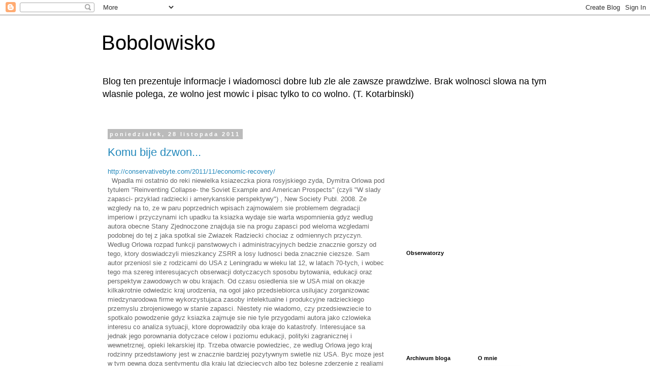

--- FILE ---
content_type: text/html; charset=UTF-8
request_url: https://bobolowisko.blogspot.com/2011/11/
body_size: 30295
content:
<!DOCTYPE html>
<html class='v2' dir='ltr' lang='pl'>
<head>
<link href='https://www.blogger.com/static/v1/widgets/4128112664-css_bundle_v2.css' rel='stylesheet' type='text/css'/>
<meta content='width=1100' name='viewport'/>
<meta content='text/html; charset=UTF-8' http-equiv='Content-Type'/>
<meta content='blogger' name='generator'/>
<link href='https://bobolowisko.blogspot.com/favicon.ico' rel='icon' type='image/x-icon'/>
<link href='http://bobolowisko.blogspot.com/2011/11/' rel='canonical'/>
<link rel="alternate" type="application/atom+xml" title="Bobolowisko - Atom" href="https://bobolowisko.blogspot.com/feeds/posts/default" />
<link rel="alternate" type="application/rss+xml" title="Bobolowisko - RSS" href="https://bobolowisko.blogspot.com/feeds/posts/default?alt=rss" />
<link rel="service.post" type="application/atom+xml" title="Bobolowisko - Atom" href="https://www.blogger.com/feeds/8704667628838390586/posts/default" />
<!--Can't find substitution for tag [blog.ieCssRetrofitLinks]-->
<meta content='http://bobolowisko.blogspot.com/2011/11/' property='og:url'/>
<meta content='Bobolowisko' property='og:title'/>
<meta content='Blog ten prezentuje informacje i wiadomosci dobre lub zle ale zawsze prawdziwe.


  Brak wolnosci slowa na tym wlasnie polega, ze wolno jest mowic i pisac tylko to co wolno. (T. Kotarbinski)' property='og:description'/>
<title>Bobolowisko: listopada 2011</title>
<style id='page-skin-1' type='text/css'><!--
/*
-----------------------------------------------
Blogger Template Style
Name:     Simple
Designer: Blogger
URL:      www.blogger.com
----------------------------------------------- */
/* Content
----------------------------------------------- */
body {
font: normal normal 12px 'Trebuchet MS', Trebuchet, Verdana, sans-serif;
color: #666666;
background: #ffffff none repeat scroll top left;
padding: 0 0 0 0;
}
html body .region-inner {
min-width: 0;
max-width: 100%;
width: auto;
}
h2 {
font-size: 22px;
}
a:link {
text-decoration:none;
color: #2288bb;
}
a:visited {
text-decoration:none;
color: #888888;
}
a:hover {
text-decoration:underline;
color: #33aaff;
}
.body-fauxcolumn-outer .fauxcolumn-inner {
background: transparent none repeat scroll top left;
_background-image: none;
}
.body-fauxcolumn-outer .cap-top {
position: absolute;
z-index: 1;
height: 400px;
width: 100%;
}
.body-fauxcolumn-outer .cap-top .cap-left {
width: 100%;
background: transparent none repeat-x scroll top left;
_background-image: none;
}
.content-outer {
-moz-box-shadow: 0 0 0 rgba(0, 0, 0, .15);
-webkit-box-shadow: 0 0 0 rgba(0, 0, 0, .15);
-goog-ms-box-shadow: 0 0 0 #333333;
box-shadow: 0 0 0 rgba(0, 0, 0, .15);
margin-bottom: 1px;
}
.content-inner {
padding: 10px 40px;
}
.content-inner {
background-color: #ffffff;
}
/* Header
----------------------------------------------- */
.header-outer {
background: transparent none repeat-x scroll 0 -400px;
_background-image: none;
}
.Header h1 {
font: normal normal 40px 'Trebuchet MS',Trebuchet,Verdana,sans-serif;
color: #000000;
text-shadow: 0 0 0 rgba(0, 0, 0, .2);
}
.Header h1 a {
color: #000000;
}
.Header .description {
font-size: 18px;
color: #000000;
}
.header-inner .Header .titlewrapper {
padding: 22px 0;
}
.header-inner .Header .descriptionwrapper {
padding: 0 0;
}
/* Tabs
----------------------------------------------- */
.tabs-inner .section:first-child {
border-top: 0 solid #dddddd;
}
.tabs-inner .section:first-child ul {
margin-top: -1px;
border-top: 1px solid #dddddd;
border-left: 1px solid #dddddd;
border-right: 1px solid #dddddd;
}
.tabs-inner .widget ul {
background: transparent none repeat-x scroll 0 -800px;
_background-image: none;
border-bottom: 1px solid #dddddd;
margin-top: 0;
margin-left: -30px;
margin-right: -30px;
}
.tabs-inner .widget li a {
display: inline-block;
padding: .6em 1em;
font: normal normal 12px 'Trebuchet MS', Trebuchet, Verdana, sans-serif;
color: #000000;
border-left: 1px solid #ffffff;
border-right: 1px solid #dddddd;
}
.tabs-inner .widget li:first-child a {
border-left: none;
}
.tabs-inner .widget li.selected a, .tabs-inner .widget li a:hover {
color: #000000;
background-color: #eeeeee;
text-decoration: none;
}
/* Columns
----------------------------------------------- */
.main-outer {
border-top: 0 solid transparent;
}
.fauxcolumn-left-outer .fauxcolumn-inner {
border-right: 1px solid transparent;
}
.fauxcolumn-right-outer .fauxcolumn-inner {
border-left: 1px solid transparent;
}
/* Headings
----------------------------------------------- */
div.widget > h2,
div.widget h2.title {
margin: 0 0 1em 0;
font: normal bold 11px 'Trebuchet MS',Trebuchet,Verdana,sans-serif;
color: #000000;
}
/* Widgets
----------------------------------------------- */
.widget .zippy {
color: #999999;
text-shadow: 2px 2px 1px rgba(0, 0, 0, .1);
}
.widget .popular-posts ul {
list-style: none;
}
/* Posts
----------------------------------------------- */
h2.date-header {
font: normal bold 11px Arial, Tahoma, Helvetica, FreeSans, sans-serif;
}
.date-header span {
background-color: #bbbbbb;
color: #ffffff;
padding: 0.4em;
letter-spacing: 3px;
margin: inherit;
}
.main-inner {
padding-top: 35px;
padding-bottom: 65px;
}
.main-inner .column-center-inner {
padding: 0 0;
}
.main-inner .column-center-inner .section {
margin: 0 1em;
}
.post {
margin: 0 0 45px 0;
}
h3.post-title, .comments h4 {
font: normal normal 22px 'Trebuchet MS',Trebuchet,Verdana,sans-serif;
margin: .75em 0 0;
}
.post-body {
font-size: 110%;
line-height: 1.4;
position: relative;
}
.post-body img, .post-body .tr-caption-container, .Profile img, .Image img,
.BlogList .item-thumbnail img {
padding: 2px;
background: #ffffff;
border: 1px solid #eeeeee;
-moz-box-shadow: 1px 1px 5px rgba(0, 0, 0, .1);
-webkit-box-shadow: 1px 1px 5px rgba(0, 0, 0, .1);
box-shadow: 1px 1px 5px rgba(0, 0, 0, .1);
}
.post-body img, .post-body .tr-caption-container {
padding: 5px;
}
.post-body .tr-caption-container {
color: #666666;
}
.post-body .tr-caption-container img {
padding: 0;
background: transparent;
border: none;
-moz-box-shadow: 0 0 0 rgba(0, 0, 0, .1);
-webkit-box-shadow: 0 0 0 rgba(0, 0, 0, .1);
box-shadow: 0 0 0 rgba(0, 0, 0, .1);
}
.post-header {
margin: 0 0 1.5em;
line-height: 1.6;
font-size: 90%;
}
.post-footer {
margin: 20px -2px 0;
padding: 5px 10px;
color: #666666;
background-color: #eeeeee;
border-bottom: 1px solid #eeeeee;
line-height: 1.6;
font-size: 90%;
}
#comments .comment-author {
padding-top: 1.5em;
border-top: 1px solid transparent;
background-position: 0 1.5em;
}
#comments .comment-author:first-child {
padding-top: 0;
border-top: none;
}
.avatar-image-container {
margin: .2em 0 0;
}
#comments .avatar-image-container img {
border: 1px solid #eeeeee;
}
/* Comments
----------------------------------------------- */
.comments .comments-content .icon.blog-author {
background-repeat: no-repeat;
background-image: url([data-uri]);
}
.comments .comments-content .loadmore a {
border-top: 1px solid #999999;
border-bottom: 1px solid #999999;
}
.comments .comment-thread.inline-thread {
background-color: #eeeeee;
}
.comments .continue {
border-top: 2px solid #999999;
}
/* Accents
---------------------------------------------- */
.section-columns td.columns-cell {
border-left: 1px solid transparent;
}
.blog-pager {
background: transparent url(//www.blogblog.com/1kt/simple/paging_dot.png) repeat-x scroll top center;
}
.blog-pager-older-link, .home-link,
.blog-pager-newer-link {
background-color: #ffffff;
padding: 5px;
}
.footer-outer {
border-top: 1px dashed #bbbbbb;
}
/* Mobile
----------------------------------------------- */
body.mobile  {
background-size: auto;
}
.mobile .body-fauxcolumn-outer {
background: transparent none repeat scroll top left;
}
.mobile .body-fauxcolumn-outer .cap-top {
background-size: 100% auto;
}
.mobile .content-outer {
-webkit-box-shadow: 0 0 3px rgba(0, 0, 0, .15);
box-shadow: 0 0 3px rgba(0, 0, 0, .15);
}
.mobile .tabs-inner .widget ul {
margin-left: 0;
margin-right: 0;
}
.mobile .post {
margin: 0;
}
.mobile .main-inner .column-center-inner .section {
margin: 0;
}
.mobile .date-header span {
padding: 0.1em 10px;
margin: 0 -10px;
}
.mobile h3.post-title {
margin: 0;
}
.mobile .blog-pager {
background: transparent none no-repeat scroll top center;
}
.mobile .footer-outer {
border-top: none;
}
.mobile .main-inner, .mobile .footer-inner {
background-color: #ffffff;
}
.mobile-index-contents {
color: #666666;
}
.mobile-link-button {
background-color: #2288bb;
}
.mobile-link-button a:link, .mobile-link-button a:visited {
color: #ffffff;
}
.mobile .tabs-inner .section:first-child {
border-top: none;
}
.mobile .tabs-inner .PageList .widget-content {
background-color: #eeeeee;
color: #000000;
border-top: 1px solid #dddddd;
border-bottom: 1px solid #dddddd;
}
.mobile .tabs-inner .PageList .widget-content .pagelist-arrow {
border-left: 1px solid #dddddd;
}

--></style>
<style id='template-skin-1' type='text/css'><!--
body {
min-width: 960px;
}
.content-outer, .content-fauxcolumn-outer, .region-inner {
min-width: 960px;
max-width: 960px;
_width: 960px;
}
.main-inner .columns {
padding-left: 0;
padding-right: 310px;
}
.main-inner .fauxcolumn-center-outer {
left: 0;
right: 310px;
/* IE6 does not respect left and right together */
_width: expression(this.parentNode.offsetWidth -
parseInt("0") -
parseInt("310px") + 'px');
}
.main-inner .fauxcolumn-left-outer {
width: 0;
}
.main-inner .fauxcolumn-right-outer {
width: 310px;
}
.main-inner .column-left-outer {
width: 0;
right: 100%;
margin-left: -0;
}
.main-inner .column-right-outer {
width: 310px;
margin-right: -310px;
}
#layout {
min-width: 0;
}
#layout .content-outer {
min-width: 0;
width: 800px;
}
#layout .region-inner {
min-width: 0;
width: auto;
}
body#layout div.add_widget {
padding: 8px;
}
body#layout div.add_widget a {
margin-left: 32px;
}
--></style>
<link href='https://www.blogger.com/dyn-css/authorization.css?targetBlogID=8704667628838390586&amp;zx=7ed15bf1-cc94-4d77-9a45-3a6051bdf0d3' media='none' onload='if(media!=&#39;all&#39;)media=&#39;all&#39;' rel='stylesheet'/><noscript><link href='https://www.blogger.com/dyn-css/authorization.css?targetBlogID=8704667628838390586&amp;zx=7ed15bf1-cc94-4d77-9a45-3a6051bdf0d3' rel='stylesheet'/></noscript>
<meta name='google-adsense-platform-account' content='ca-host-pub-1556223355139109'/>
<meta name='google-adsense-platform-domain' content='blogspot.com'/>

<!-- data-ad-client=ca-pub-6877338259328289 -->

</head>
<body class='loading variant-simplysimple'>
<div class='navbar section' id='navbar' name='Pasek nawigacyjny'><div class='widget Navbar' data-version='1' id='Navbar1'><script type="text/javascript">
    function setAttributeOnload(object, attribute, val) {
      if(window.addEventListener) {
        window.addEventListener('load',
          function(){ object[attribute] = val; }, false);
      } else {
        window.attachEvent('onload', function(){ object[attribute] = val; });
      }
    }
  </script>
<div id="navbar-iframe-container"></div>
<script type="text/javascript" src="https://apis.google.com/js/platform.js"></script>
<script type="text/javascript">
      gapi.load("gapi.iframes:gapi.iframes.style.bubble", function() {
        if (gapi.iframes && gapi.iframes.getContext) {
          gapi.iframes.getContext().openChild({
              url: 'https://www.blogger.com/navbar/8704667628838390586?origin\x3dhttps://bobolowisko.blogspot.com',
              where: document.getElementById("navbar-iframe-container"),
              id: "navbar-iframe"
          });
        }
      });
    </script><script type="text/javascript">
(function() {
var script = document.createElement('script');
script.type = 'text/javascript';
script.src = '//pagead2.googlesyndication.com/pagead/js/google_top_exp.js';
var head = document.getElementsByTagName('head')[0];
if (head) {
head.appendChild(script);
}})();
</script>
</div></div>
<div class='body-fauxcolumns'>
<div class='fauxcolumn-outer body-fauxcolumn-outer'>
<div class='cap-top'>
<div class='cap-left'></div>
<div class='cap-right'></div>
</div>
<div class='fauxborder-left'>
<div class='fauxborder-right'></div>
<div class='fauxcolumn-inner'>
</div>
</div>
<div class='cap-bottom'>
<div class='cap-left'></div>
<div class='cap-right'></div>
</div>
</div>
</div>
<div class='content'>
<div class='content-fauxcolumns'>
<div class='fauxcolumn-outer content-fauxcolumn-outer'>
<div class='cap-top'>
<div class='cap-left'></div>
<div class='cap-right'></div>
</div>
<div class='fauxborder-left'>
<div class='fauxborder-right'></div>
<div class='fauxcolumn-inner'>
</div>
</div>
<div class='cap-bottom'>
<div class='cap-left'></div>
<div class='cap-right'></div>
</div>
</div>
</div>
<div class='content-outer'>
<div class='content-cap-top cap-top'>
<div class='cap-left'></div>
<div class='cap-right'></div>
</div>
<div class='fauxborder-left content-fauxborder-left'>
<div class='fauxborder-right content-fauxborder-right'></div>
<div class='content-inner'>
<header>
<div class='header-outer'>
<div class='header-cap-top cap-top'>
<div class='cap-left'></div>
<div class='cap-right'></div>
</div>
<div class='fauxborder-left header-fauxborder-left'>
<div class='fauxborder-right header-fauxborder-right'></div>
<div class='region-inner header-inner'>
<div class='header section' id='header' name='Nagłówek'><div class='widget Header' data-version='1' id='Header1'>
<div id='header-inner'>
<div class='titlewrapper'>
<h1 class='title'>
<a href='https://bobolowisko.blogspot.com/'>
Bobolowisko
</a>
</h1>
</div>
<div class='descriptionwrapper'>
<p class='description'><span>Blog ten prezentuje informacje i wiadomosci dobre lub zle ale zawsze prawdziwe.


  Brak wolnosci slowa na tym wlasnie polega, ze wolno jest mowic i pisac tylko to co wolno. (T. Kotarbinski)</span></p>
</div>
</div>
</div></div>
</div>
</div>
<div class='header-cap-bottom cap-bottom'>
<div class='cap-left'></div>
<div class='cap-right'></div>
</div>
</div>
</header>
<div class='tabs-outer'>
<div class='tabs-cap-top cap-top'>
<div class='cap-left'></div>
<div class='cap-right'></div>
</div>
<div class='fauxborder-left tabs-fauxborder-left'>
<div class='fauxborder-right tabs-fauxborder-right'></div>
<div class='region-inner tabs-inner'>
<div class='tabs no-items section' id='crosscol' name='Wszystkie kolumny'></div>
<div class='tabs no-items section' id='crosscol-overflow' name='Cross-Column 2'></div>
</div>
</div>
<div class='tabs-cap-bottom cap-bottom'>
<div class='cap-left'></div>
<div class='cap-right'></div>
</div>
</div>
<div class='main-outer'>
<div class='main-cap-top cap-top'>
<div class='cap-left'></div>
<div class='cap-right'></div>
</div>
<div class='fauxborder-left main-fauxborder-left'>
<div class='fauxborder-right main-fauxborder-right'></div>
<div class='region-inner main-inner'>
<div class='columns fauxcolumns'>
<div class='fauxcolumn-outer fauxcolumn-center-outer'>
<div class='cap-top'>
<div class='cap-left'></div>
<div class='cap-right'></div>
</div>
<div class='fauxborder-left'>
<div class='fauxborder-right'></div>
<div class='fauxcolumn-inner'>
</div>
</div>
<div class='cap-bottom'>
<div class='cap-left'></div>
<div class='cap-right'></div>
</div>
</div>
<div class='fauxcolumn-outer fauxcolumn-left-outer'>
<div class='cap-top'>
<div class='cap-left'></div>
<div class='cap-right'></div>
</div>
<div class='fauxborder-left'>
<div class='fauxborder-right'></div>
<div class='fauxcolumn-inner'>
</div>
</div>
<div class='cap-bottom'>
<div class='cap-left'></div>
<div class='cap-right'></div>
</div>
</div>
<div class='fauxcolumn-outer fauxcolumn-right-outer'>
<div class='cap-top'>
<div class='cap-left'></div>
<div class='cap-right'></div>
</div>
<div class='fauxborder-left'>
<div class='fauxborder-right'></div>
<div class='fauxcolumn-inner'>
</div>
</div>
<div class='cap-bottom'>
<div class='cap-left'></div>
<div class='cap-right'></div>
</div>
</div>
<!-- corrects IE6 width calculation -->
<div class='columns-inner'>
<div class='column-center-outer'>
<div class='column-center-inner'>
<div class='main section' id='main' name='Główny'><div class='widget Blog' data-version='1' id='Blog1'>
<div class='blog-posts hfeed'>

          <div class="date-outer">
        
<h2 class='date-header'><span>poniedziałek, 28 listopada 2011</span></h2>

          <div class="date-posts">
        
<div class='post-outer'>
<div class='post hentry uncustomized-post-template' itemprop='blogPost' itemscope='itemscope' itemtype='http://schema.org/BlogPosting'>
<meta content='8704667628838390586' itemprop='blogId'/>
<meta content='3035825599877055530' itemprop='postId'/>
<a name='3035825599877055530'></a>
<h3 class='post-title entry-title' itemprop='name'>
<a href='https://bobolowisko.blogspot.com/2011/11/komu-bije-dzwon.html'>Komu bije dzwon...</a>
</h3>
<div class='post-header'>
<div class='post-header-line-1'></div>
</div>
<div class='post-body entry-content' id='post-body-3035825599877055530' itemprop='description articleBody'>
<a href="http://conservativebyte.com/2011/11/economic-recovery/">http://conservativebyte.com/2011/11/economic-recovery/</a><br />
&nbsp; Wpadla mi ostatnio do reki niewielka ksiazeczka piora rosyjskiego zyda, Dymitra Orlowa pod tytulem "Reinventing Collapse- the Soviet Example and American Prospects" (czyli "W slady zapasci- przyklad radziecki i amerykanskie perspektywy") , New Society Publ. 2008. Ze wzgledy na to, ze w paru poprzednich wpisach zajmowalem sie problemem degradacji imperiow i przyczynami ich upadku ta ksiazka wydaje sie warta wspomnienia gdyz wedlug autora obecne Stany Zjednoczone znajduja sie na progu zapasci pod wieloma wzgledami podobnej do tej z jaka spotkal sie Zwiazek Radziecki chociaz z odmiennych przyczyn. Wedlug Orlowa rozpad funkcji panstwowych i administracyjnych bedzie znacznie gorszy od tego, ktory doswiadczyli mieszkancy ZSRR a losy ludnosci beda znacznie ciezsze. Sam autor przeniosl sie z rodzicami do USA z Leningradu w wieku lat 12, w latach 70-tych, i wobec tego ma szereg interesujacych obserwacji dotyczacych sposobu bytowania, edukacji oraz perspektyw zawodowych w obu krajach. Od czasu osiedlenia sie w USA mial on okazje kilkakrotnie odwiedzic kraj urodzenia, na ogol jako przedsiebiorca usilujacy zorganizowac miedzynarodowa firme wykorzystujaca zasoby intelektualne i produkcyjne radzieckiego przemyslu zbrojeniowego w stanie zapasci. Niestety nie wiadomo, czy przedsiewziecie to spotkalo powodzenie gdyz ksiazka zajmuje sie nie tyle przygodami autora jako czlowieka interesu co analiza sytuacji, ktore doprowadzily oba kraje do katastrofy. Interesujace sa jednak jego porownania dotyczace celow i poziomu edukacji, polityki zagranicznej i wewnetrznej, opieki lekarskiej itp. Trzeba otwarcie powiedziec, ze wedlug Orlowa jego kraj rodzinny przedstawiony jest w znacznie bardziej pozytywnym swietle niz USA. Byc moze jest w tym pewna doza sentymentu dla kraju lat dzieciecych albo tez bolesne zderzenie z realiami zycia w kraju osiedlenia. Tak czy inaczej autor uwaza, ze niewatpliwy fakt wyzszego standartu zycia, branego przez amerykanskich tubylcow za oczywistosc, jest w gruncie rzeczy glowna przyczyna tego, ze zalamanie sie obecnego porzadku w Ameryce bedzie bardzo trudne do przetrwania. Trudniejsze niz to bylo dla obywateli ZSRR, ktorych nie rozpieszczano wygodami i trzymano krotko. Ten "zimny wychow" byl jak znalazl w sytuacji gdy zabraklo zywnosci, ogrzewania&nbsp; czy wody a system transportowy dzialal w sposob losowy.<br />
<br />
<br />
&nbsp;&nbsp; Orlow podkresla, i ja sie z nim zgadzam, ze podstawowa slaboscia spoleczenstwa amerykanskiego jest jego roznorodnosc rasowa oraz kulturowa. Te roznice moga byc oficjalnie negowane czy ignorowane ale pojawiaja sie natychmiast gdy tylko "zgasnie swiatlo" czyli wtedy gdy sily prawa i porzadku, ktore zreszta sa zbyt slabe w USA, nie sa w stanie zapanowac nad tlumem. W sytuacji przedluzajacego sie kryzysu i upadku wartosci pieniadza (Orlow przewiduje galopujaca dewaluacje dolara)&nbsp; Ameryka podzieli sie na strefy, ktorych elementem laczacym bedzie identycznosc etniczna. Inaczej mowiac przetrwaja tylko ci, ktorzy zdaza sie wlaczyc do stosownego getta narodowosciowo-rasowego i to pod warunkiem, ze bedzie to getto dostatecznie uzbrojone oraz samowystraczalne pod wzgledem zywnosci i innych zasobow.<br />
<br />
&nbsp;&nbsp; Glowna przyczyna kryzysu wladzy bedzie brak surowcow energetycznych. Orlow jest bowiem zwolennikiem teorii "piku naftowego" co na pewno ucieszy paru moich kolegow blogerow o podobnych oczekiwaniach. Ze wzgledu na to, ze tryb zycia obecnej Ameryki obraca sie wokol samochodu, brak taniej benzyny bedzie ciosem smiertelnym dla funkcjonowania zaopatrzenia i transportu ludnosci. W przeciwienstwie bowiem do ZSRR&nbsp; Ameryka nie ma dostatecznej sieci transportu publicznego w postaci koleji. Mieszkancy beda wiec praktycznie uwiezieni w obszarze, ktory bedzie im dostepny piechota badz rowerem. Poruszanie sie zreszta pojedynczo bedzie bardzo ryzykowne gdyz znaczna czesc ludnosci powroci do swoich korzeni i bedzie starac sie utrzymac przy zyciu rabujac i mordujac kazdego kto bedzie wydawal sie ofiara pochodzaca z innej grupy rasowej, etnicznej czy tez po prostu wygladal jak ktos, kto ma jeszcze cos przydatnego przy sobie.<br />
<br />
&nbsp;&nbsp;&nbsp; Zdaniem Orlowa,&nbsp; proby zastapienia ropy jako zrodla energii&nbsp; przez produkcje biopaliw sa ponurym nonsensem gdyz po pierwsze odbieraja one surowce spozywcze z rynku podwyzszajac ceny zywnosci a po drugie kultywowanie ziemioplodow energetycznie przydatnych, glownie roslin olejowych czy surowcow cukrowniczych,&nbsp; pochlania nawozy, ktore do swojej produkcji pochlaniaja wiecej energii niz ta jaka pozniej dostajemy spalajac je w silnikach. Czy te wyliczenia zostaly faktycznie zrobione i sa niepodwazalne tego nie wiem. Wiem natomiast z wlasnego doswiadczenia czyli z obliczen wlasnych, ze tak zwany biodiesel bylby absolutnie nieoplacalny gdyby produkowano go, jak sie to robi , z czystego oleju rzepakowego a nie ze zlewek oleju juz wykorzystanego w smazalni. To, ze ma on jeszcze w &nbsp; miare rozsadna cene w stacjach benzynowych zawdzieczamy dofinansowaniu panstwowemu. To zas jest jedna z przyczyn deficytu budzetowego. W USA zreszta ropa dieslowska jest drozsza od beznyny. Podobnym nonsensem jest przetwarzanie cukru na etanol opalowy w plonnej nadzieji, ze paliwo wzbogacone w etanol bedzie wytwarzalo mniej szkodliwych dla zdrowia zanieczyszczen wchodzacych do atmosfery.<br />
<br />
&nbsp;&nbsp; Orlow nie ma specjalnie cieplych slow dla amerykanskiego systemu wyksztalcenia. Wedlug niego absolwent liceum radzieckiego posiadal wieksza wiedze i umiejetnosc jej stosowania od absolwenta amerykanskiego uniwersytetu w stopniu bakalarza. Szkola amerykanska sluzy glownie plukaniu mozgu uczniow w celu utrwalenia w nim korzystnych dla elity stereotypow. Jest to tez przechowalnia mlodziezy, z ktora nie wiadomo co robic w sytuacji gdy rodzice pracuja a nie istnieje zaplecze babc i dziadkow typowe dla rodziny rosyjskiej. Wiekszosc ludzi, ktorzy naprawde cos robia w resztkach amerykanskiego przemyslu to wyksztalceni za granica emigranci, ktorzy przyjechali do USA w plonnej nadzieji, ze beda tu mieli dostatniejsze zycie.W tym zreszta widzi autor jeszcze jedno niebezpieczenstwo jakie czycha na rozpadajace sie imperium. W systuacji, w ktorej pozim zycia w USA spadnie wiekszosc tych emigrantow powroci do kraju wyjsciowego pozostawiajac Ameryke praktycznie bez wyksztalconych kadr. A oto co Orlow pisze o strukturze socjalnej amerykanskich firm: (str 71 )<br />
&nbsp;&nbsp;&nbsp;&nbsp; "Mialem okazje obserwowac kilka kompanii z wewnatrz i bylem w stanie zaobserwowac pewna stalosc formacji hierarchicznej. Na samej gorze znajduje grupa wysoko wynagradzanych "senior lunch eaters" (konsumentow drugiego sniadania). Spedzaja oni czas pracy na to by w rozny sposob na wzajem oddzialywac i uprzyjemniac sobie zycie. Czesto sa to posiadacze doktoratow w dyscyplinach tak abstrakcyjnych jak techniczne lizydupstwo czy relatywistyczna buchalteria. Maja oni obcesje na punkcie pieniedzy i kultywuja przytulna atmosfere klubowa nawet jesli tylko jedna generacja oddziela ich od pradziadkow pracujacych w kopalni wegla. Jesli lekkomyslnie zadasz im jakies techniczne pytanie to uprzejmie skieruja cie gdzie indziej okraszajac to zartem na temat swojej niekompetencji. Znacznie nizej w hierarchii stoja ludzie, ktorzy faktycznie cos potrafia. Posiadaja oni mniej czaru towarzyskiego i umiejetnosci komunikowania sie ale to wlasnie oni wiedza jak rzeczy musza byc robione. Do niech&nbsp; czesto zaliczaja sie takze techniczni innowatorzy, ktorzy sa faktycznie racja istnienia kompanii. Najczesciej grupa ignorantow znajdujaca sie na szczycie piramidy sklada sie z urodzonych w USA tubycow natomiast grupe nizsza tworza cudzoziemcy badz emigranci. Tubylcy na szczycie zawsze staraja sie standaryzowac obowiazki pracownicze (job description) i obnizac wynagrodzenie emigrantow z dolu probujac, z reguly skutecznie , wygrywac jednych przeciwko drugim. Sami natomiast kultywuja swoj obraz jako nieprzewidywalnych geniuszy- ludzi interesu, ktorzy nie moga obciazac sie niepotrzebna wiedza fachowa. Nie ma niczego dziwnego w takiej strukturze kompanii. Od co najmniej paru generacji Amerykanie-tubylcy wykazywali silna preferencje dla takich dyscyplin jak prawo, nauki spoleczne i administracja przedsiebiorstw podczas gdy cudzoziemcy i emigranci poswiecali sie naukom scislym i inzynierii." Ten niepochlebny obraz amerykanskiego spoleczenstwa w sektorze wytwarzania nie rozni sie bardzo od tego jaki mozna zaobserwowac w zyciu akademickim czy administaracji panstwowej. <br />
<br />
&nbsp;&nbsp;&nbsp; Orlow wydal swoja ksiazke w roku 2008 ale ani slowem nie wspomina w niej o kryzysie finansowym, ktory rozpoczal sie w roku 2001. Ksiazka byla napisana oczywisci wczesniej gdy w Ameryce zaprzeczano powszechnie istnieniu jakiegokolwiek fianasowego zagrozenia. Oficjalnie kryzys rynkowy zaistnial w roku 2008. Polska byla oczywiscie w tym czasie nienaruszona zielona wyspa Europy.&nbsp; To wskazuje tylko jak bardzo latwo jest manipulowac tlumy badz tez nawet nie zdawac sobie sprawy z powagi sytuacji. Kazdy kto ogladal zamieszczone w tym blogu dane ekonomiczne zdaje sobie sprawe z tego, ze kurczak dobrobytu zdechl w roku 2001 i od tego czasu mamy do czynienia wylacznie ze smiertelnymi drgawkami swiatowej ekonomii. Zludzenia zawdzieczamy wylacznie dewaluacji walut, ktora maskuje katastrofalny spadek wartosci ekonomii amerykanskiej i swiatowej wywolany powszechnym stosowaniem polityki wolnego rynku. Wczoraj w programie "60 minutes"&nbsp; mialem okazje obejrzec wywiady z rodzinami, ktore mieszkaja w samochodach gdyz utracili juz wszystkie swoje oszczednosci i nie maja nawet na to by wynajac mieszkanie. Jak szacuja dziennikarze takich rodzin bezdomnych jest juz w USA pare milionow. Tymczasem ped do nowych umow wolno-rynkowych trwa w najlepsze gdyz obecny Ojciec Ojczyzny uwaza ten system za sposob na kryzys!<br />
<br />
&nbsp;&nbsp; <br />
<br />
<br />
<script src="//www.google-analytics.com/urchin.js" type="text/javascript">
&#160;
</script><script type="text/javascript">
_uacct = "UA-3898458-1";
urchinTracker();
</script>
<div style='clear: both;'></div>
</div>
<div class='post-footer'>
<div class='post-footer-line post-footer-line-1'>
<span class='post-author vcard'>
Autor:
<span class='fn' itemprop='author' itemscope='itemscope' itemtype='http://schema.org/Person'>
<meta content='https://www.blogger.com/profile/11190914219698951600' itemprop='url'/>
<a class='g-profile' href='https://www.blogger.com/profile/11190914219698951600' rel='author' title='author profile'>
<span itemprop='name'>Bobola</span>
</a>
</span>
</span>
<span class='post-timestamp'>
o
<meta content='http://bobolowisko.blogspot.com/2011/11/komu-bije-dzwon.html' itemprop='url'/>
<a class='timestamp-link' href='https://bobolowisko.blogspot.com/2011/11/komu-bije-dzwon.html' rel='bookmark' title='permanent link'><abbr class='published' itemprop='datePublished' title='2011-11-28T13:05:00-06:00'>13:05</abbr></a>
</span>
<span class='post-comment-link'>
<a class='comment-link' href='https://www.blogger.com/comment/fullpage/post/8704667628838390586/3035825599877055530' onclick=''>
19 komentarzy:
  </a>
</span>
<span class='post-icons'>
<span class='item-action'>
<a href='https://www.blogger.com/email-post/8704667628838390586/3035825599877055530' title='Wyślij posta przez e-mail'>
<img alt='' class='icon-action' height='13' src='https://resources.blogblog.com/img/icon18_email.gif' width='18'/>
</a>
</span>
<span class='item-control blog-admin pid-540724927'>
<a href='https://www.blogger.com/post-edit.g?blogID=8704667628838390586&postID=3035825599877055530&from=pencil' title='Edytuj post'>
<img alt='' class='icon-action' height='18' src='https://resources.blogblog.com/img/icon18_edit_allbkg.gif' width='18'/>
</a>
</span>
</span>
<div class='post-share-buttons goog-inline-block'>
</div>
</div>
<div class='post-footer-line post-footer-line-2'>
<span class='post-labels'>
</span>
</div>
<div class='post-footer-line post-footer-line-3'>
<span class='post-location'>
</span>
</div>
</div>
</div>
</div>

          </div></div>
        

          <div class="date-outer">
        
<h2 class='date-header'><span>czwartek, 24 listopada 2011</span></h2>

          <div class="date-posts">
        
<div class='post-outer'>
<div class='post hentry uncustomized-post-template' itemprop='blogPost' itemscope='itemscope' itemtype='http://schema.org/BlogPosting'>
<meta content='https://blogger.googleusercontent.com/img/b/R29vZ2xl/AVvXsEhdqgEv9J9MIYgZ-K3W6YqqUzxgRSJqcPcxkIiatmT86Y4tOix870OhJmpk7SYdD8IAqlyEI4fOTdLr52Psnj1TGqyxQGjfcmrX9ZhOvAVGtDVWFkMyEQsYBcJNcnqRaHaNOtcYe1a76tKw/s200/conam1.jpg' itemprop='image_url'/>
<meta content='8704667628838390586' itemprop='blogId'/>
<meta content='6845840267251747721' itemprop='postId'/>
<a name='6845840267251747721'></a>
<h3 class='post-title entry-title' itemprop='name'>
<a href='https://bobolowisko.blogspot.com/2011/11/co-nam-zostalo-z-tych-lat.html'>Co nam zostalo z tych lat...</a>
</h3>
<div class='post-header'>
<div class='post-header-line-1'></div>
</div>
<div class='post-body entry-content' id='post-body-6845840267251747721' itemprop='description articleBody'>
<div class="separator" style="clear: both; text-align: center;"><a href="https://blogger.googleusercontent.com/img/b/R29vZ2xl/AVvXsEhdqgEv9J9MIYgZ-K3W6YqqUzxgRSJqcPcxkIiatmT86Y4tOix870OhJmpk7SYdD8IAqlyEI4fOTdLr52Psnj1TGqyxQGjfcmrX9ZhOvAVGtDVWFkMyEQsYBcJNcnqRaHaNOtcYe1a76tKw/s1600/conam1.jpg" imageanchor="1" style="clear: left; float: left; margin-bottom: 1em; margin-right: 1em;"><img border="0" height="195" src="https://blogger.googleusercontent.com/img/b/R29vZ2xl/AVvXsEhdqgEv9J9MIYgZ-K3W6YqqUzxgRSJqcPcxkIiatmT86Y4tOix870OhJmpk7SYdD8IAqlyEI4fOTdLr52Psnj1TGqyxQGjfcmrX9ZhOvAVGtDVWFkMyEQsYBcJNcnqRaHaNOtcYe1a76tKw/s200/conam1.jpg" width="200" /></a></div><br />
<div class="separator" style="clear: both; text-align: center;"><a href="https://blogger.googleusercontent.com/img/b/R29vZ2xl/AVvXsEh1goMo6EujtdlvkqB4DfTwoT2Kpb1QfAjLpPqp1JhSE-HG9POsD1x1xuNY9p_Kn99hkRKJR5wj1ZJauc1UngujYFV0BcAhjit69cUSyZfxaHIH5iMSvIEMIyIv5XjXofuYQr_dZwnnGw2K/s1600/conam3.jpg" imageanchor="1" style="margin-left: 1em; margin-right: 1em;"><img border="0" height="158" src="https://blogger.googleusercontent.com/img/b/R29vZ2xl/AVvXsEh1goMo6EujtdlvkqB4DfTwoT2Kpb1QfAjLpPqp1JhSE-HG9POsD1x1xuNY9p_Kn99hkRKJR5wj1ZJauc1UngujYFV0BcAhjit69cUSyZfxaHIH5iMSvIEMIyIv5XjXofuYQr_dZwnnGw2K/s200/conam3.jpg" width="200" /></a></div><div class="separator" style="clear: both; text-align: center;"></div><a href="https://blogger.googleusercontent.com/img/b/R29vZ2xl/AVvXsEgxzHoCah4FNbsEf8_kUdree0fCvRvbg6TRIBRGpy6wqf7KLvEs7zg1E2V-k9wyOmRup1og1BC_AVEaI2QX_hiMHf5ABWIyPrxLRNYU82feEoAwyschgIec3RXCqeNsRZEKoQacrVvib_Ps/s1600/conam2.jpg" imageanchor="1" style="clear: right; float: right; margin-bottom: 1em; margin-left: 1em;"><img border="0" height="187" src="https://blogger.googleusercontent.com/img/b/R29vZ2xl/AVvXsEgxzHoCah4FNbsEf8_kUdree0fCvRvbg6TRIBRGpy6wqf7KLvEs7zg1E2V-k9wyOmRup1og1BC_AVEaI2QX_hiMHf5ABWIyPrxLRNYU82feEoAwyschgIec3RXCqeNsRZEKoQacrVvib_Ps/s200/conam2.jpg" width="200" /></a><br />
<br />
<div class="separator" style="clear: both; text-align: center;"><a href="https://blogger.googleusercontent.com/img/b/R29vZ2xl/AVvXsEik1ahZm7ONrUZY7F1Eky3CyKXAM2LnPSjBkelzoOnPyRQ0AFHf8gD29QyDrnaBbuocNQ92MwQozN6ksLmUnzcYeYmRzPjGE0bspTrPJNLpRXf1gPlTMFi6aHeqMbKZvdqZCoT73uQ223-I/s1600/conam4.jpg" imageanchor="1" style="clear: left; float: left; margin-bottom: 1em; margin-right: 1em;"><img border="0" height="115" src="https://blogger.googleusercontent.com/img/b/R29vZ2xl/AVvXsEik1ahZm7ONrUZY7F1Eky3CyKXAM2LnPSjBkelzoOnPyRQ0AFHf8gD29QyDrnaBbuocNQ92MwQozN6ksLmUnzcYeYmRzPjGE0bspTrPJNLpRXf1gPlTMFi6aHeqMbKZvdqZCoT73uQ223-I/s200/conam4.jpg" width="200" /></a></div><br />
<div class="separator" style="clear: both; text-align: center;"><a href="https://blogger.googleusercontent.com/img/b/R29vZ2xl/AVvXsEifC9hZchSCJblyPD4rsNiuXVmFzz4Gu-8uJukKztHHA8a52Hblq4RZ6r_ysO4i9tm7MvrLPsY4bs0gk38ToDl1-YT0ruI06JGCa12JzEvvysN0p7A_kxV5kgk15NYbFSizdCAS8SGEKsOm/s1600/conam5.jpg" imageanchor="1" style="margin-left: 1em; margin-right: 1em;"><img border="0" height="200" src="https://blogger.googleusercontent.com/img/b/R29vZ2xl/AVvXsEifC9hZchSCJblyPD4rsNiuXVmFzz4Gu-8uJukKztHHA8a52Hblq4RZ6r_ysO4i9tm7MvrLPsY4bs0gk38ToDl1-YT0ruI06JGCa12JzEvvysN0p7A_kxV5kgk15NYbFSizdCAS8SGEKsOm/s200/conam5.jpg" width="135" /></a></div><div class="separator" style="clear: both; text-align: center;"></div>&nbsp;&nbsp; Kiedy patrze na bieg wydarzen, ktorych bylem swiadkiem osobiscie odczuwam przykre wrazenie, ze postep biegnie raczej nie w kierunku polepszenia jakosci zycia ale raczej w kierunku jego stopniowej deprecjacji i wulgaryzacji. Moi Szanowni A Rewolucyjnie Nastawieni Czytelnicy powiedza zapewne, ze odczuwam obcosc klasowa typowa dla przedstawiciela klasy wyzyskiwaczy i jest to sluszne o tyle o ile zyczylbym sobie obcowac ze spoleczenstwem jako caloscia zblizona, po 45 latach PRLu i 20 latach III RP, do poziomu klasy inteligenckiej z czasow II RP. Tymczasem widze skutek przeciwny. To gorszy wzorzec spolecznego zachowania wypiera ow lepszy a nie odwrotnie. Inteligent wspolczesny jest na poziomie cwiercinteligenta przedwojennego a chlop sprostaczal do poziomu czerni z czasow Chmielnickiego.<br />
&nbsp;&nbsp;&nbsp; Gdzie obecnie znajdziemy stosunki pomiedzy ludem i inteligencja podobne chociazby do tych opisanych w "Nad Niemnem"&nbsp; Orzeszkowej czy w "Slawa i chwala" Iwaszkiewicza! Gdzie zreszta znalezc mlodego czlowieka, ktory wogole znalby owe perly polskiej literatury. Jak sie wydaje wypadly one bowiem z kanonu lektur szkolnych. Wystarczy siegnac zreszta do dziel tak wazkich i wspolczesnych jak powiesci&nbsp; "Raz do roku w Skirolawkach" czy "Wielki las" Nienackiego albo do filmow&nbsp; "Karate po polsku" czy " Dom zly" aby zobaczyc, ze moja ocena sytuacji nie jest odosobniona. Nasz lud chwacki pozbawiony nadzoru i kierownictwa dworu dziczeje coraz bardziej. Co gorsza jest tez go coraz wiecej i korzystajac z obecnych mozliwosci zwolna zaplugawia on i inne kraje europejskie.<br />
&nbsp; Podczas mojej wizyty w Naszj Umeczonej Ojczyznie rzucila mi sie w oczy nadmierna gestosc populacji, ktora praktycznie zatruwa mile zakatki w kraju. Istotnie Polska liczy sobie obecnie 38 441 588 mieszkancow co jest zdecydowanie za duzo w stosunku do ekologicznej pojemnosci terenu ocenianej przez specjalistow na 17 000 000. Inaczej mowiac jest nas dwukrotnie za duzo.&nbsp; Widzimy to w nadmiernym poszerzeniu sie obszarow wielkomiejskich. Warszawa od 1980 roku potroila swoja powierzchnie zabudowana. Za czasow mojej wczesnej mlodosci mialem okazje bywac nad Wisla w celach rekreacyjnych czy nawet podrozowac statkiem do Mlocin . Woda wowczas byla tak czysta, ze widac bylo dno i mozna sie bylo sie w niej zanurzyc. Obecnie bylem szlakiem wspomnien w Mlocinach. Jak sie okazuje w tych okolicach mamy spust sciekow kanalizacji miejskiej i cala powierzchnia w okolicy uplywu kanalu byla pokryta kaszka zlozona z zuzytych prezerwatyw. Oczywiscie Warszawa jest miastem blisko milionowym i tego typu wydajnosc z ha nie jest niczym zaskakujacym. Natomiast zaskakuje to, ze nie mamy najwyrazniej oczyszczalni sciekow a takze to, ze uprawiajacy seks bezpieczny nie zadaja sobie trudu aby gumke wrzucic chocby do pojemnika na odpadki stale. O ile latwiej bylo utrzymac porzadek dawniej gdy prezerwatywy nie byly latwo dostepne a wymiana plynow fizjologicznych nastepowala po bozemu. Potem kobieta wysiusiala sie i esencja meskiego istnienia wedrowala jako pokarm dla rybek. Teraz strach nawet lowic i jesc ryby wislane jesli takie wogole jeszcze w mieszkaja w krolowej naszych rzek. Moze sie przeciez zdarzyc, ze sum polknal cala gumke wraz z zawartoscia!<br />
<br />
&nbsp;&nbsp; Nadmierana liczba ludnosci zgrupowana na okreslonym terytorium jest tez przyczyna innych klesk naturalnych. Malo kto zdaje sobie sprawe z tego, ze kazdego dnia w Polske uderza meteoryt gowna o objetosci szescianu o boku 27 m. Jest to szescian o wymiarach budynku 9-cio pietrowego. Skad to wiem? Sredni ciezar odchodow stalych na osobe wynosi okolo 0.5 kg . Zakladajac, ze kazdy wykupczy sie raz dziennie daje to 38 441 588 x 0,5 kg = 1.9x10^7 kg czyli 19 2240 ton gieugu/ dziennie. Jesli przyjac, ze gestosc kalu jest zblizona do gestosci wody to oznacza to objetosc ~19 000 m^3 = (27m )^3. To wszystko jest jeszcze rozcienczone 10 litrami wody pitnej ze spluczki klozetowej. Za czasow II RP wiekszosc populacji jeczala w slawojkach gdzie odchody fermentowaly po czym byly zuzyte jako zdrowy nawoz naturalny. Czesc wody zas wracala do natury odcedzona w gnojowce. Mielismy dzieki temu zdrowa i smaczna zywnosc bez nadmiernego zuzycia nawozow syntetycznych. Ja jeszcze pamietam wspanialy smak pieczarek wychodowanych na konskim lajnie. Tego juz nie ma obecnie gdyz teraz hodujemy te grzyby na torfie czy innym swinstwie.<br />
<br />
&nbsp;&nbsp; Nie bez konsekwencji jest tez propagowanie bezpiecznego seksu przy uzyciu pigulek antykoncepcyjnych. Wspolczesne kobiety obzeraja sie tym swinstwem, ktory zawiera powazne ilosci hormonow plciowych. W ten sposob nie tylko nie pozwalaja one urzeczywistnic sie woli bozej ale takze zanieczyszczaja zapasy wody pitnej w wyniku pozniejszego wyprozniania sie do systemu kanalizacji. Hormony te bowiem sa bardzo szkodliwe dla mezczyzn a praktycznie nieusuwalne w drodze normalnego oczyszczania wody w filtrach miejskich. W efekcie mamy zmiany hormonalne niszczace cechy meskie w gorszej polowie populacji i rakotworcza wode pitna dla wszystkich. Doprawdy czas jest najwyzszy aby wrocic do starych wzorcow zachowania i stosunkow spolecznych zanim caly system ulegnie dezintegracji! Niepokojacy jest tez wzrost zachowan kobiecych w meskiej czesci populacji. Sentymentalizm i irracjonalizm, ktore byly dawniej cechami typowo kobiecymi pojawiaja sie coraz czesciej wsrod mezczyzn ktorzy, jak kobiety, oddaja sie kultowi trzech swietych : Swietego spokoju, Swietej naiwnosci i Swietej cierpliwosci.&nbsp; Tymczasem walka o byt narodowy trwa i jesli nie mamy byc w niej wylacznie ofiarami to potrzebujemy takze zdrowej dozy pewnosci siebie, agresywnosci i ksenofobi. Czas abysmy wreszcie i my zagrali naszym sasiadom i wrogom wewnetrznym slynna meksykanska melodie "O podrzynaniu gardel", ktora general Antonio de Santa Ana gral teksanczykom pod murami Alamo.<br />
<br />
Na ilustracjach przyjemnie puste ulice Warszawy w latach 60-tych . Z albumu "Warszawa odbudowana" (1962) , Ciborowski i Jankowski (zdjecia czarno-biale), Warszawa niepokojaco sie zageszcza ale to jeszcze nic w porownaniu ze stanem aktualnym . Album "Warszawa " (1985) , zdjecie kolorowe Morka.<br />
Ponizej zdjecie z czasow "Solidarnosci" ale ciagle aktualne.<br />
Odznaki roznych sezonow.<br />
<br />
<script src="//www.google-analytics.com/urchin.js" type="text/javascript">
&#160;
</script><script type="text/javascript">
_uacct = "UA-3898458-1";
urchinTracker();
</script>
<div style='clear: both;'></div>
</div>
<div class='post-footer'>
<div class='post-footer-line post-footer-line-1'>
<span class='post-author vcard'>
Autor:
<span class='fn' itemprop='author' itemscope='itemscope' itemtype='http://schema.org/Person'>
<meta content='https://www.blogger.com/profile/11190914219698951600' itemprop='url'/>
<a class='g-profile' href='https://www.blogger.com/profile/11190914219698951600' rel='author' title='author profile'>
<span itemprop='name'>Bobola</span>
</a>
</span>
</span>
<span class='post-timestamp'>
o
<meta content='http://bobolowisko.blogspot.com/2011/11/co-nam-zostalo-z-tych-lat.html' itemprop='url'/>
<a class='timestamp-link' href='https://bobolowisko.blogspot.com/2011/11/co-nam-zostalo-z-tych-lat.html' rel='bookmark' title='permanent link'><abbr class='published' itemprop='datePublished' title='2011-11-24T21:34:00-06:00'>21:34</abbr></a>
</span>
<span class='post-comment-link'>
<a class='comment-link' href='https://www.blogger.com/comment/fullpage/post/8704667628838390586/6845840267251747721' onclick=''>
15 komentarzy:
  </a>
</span>
<span class='post-icons'>
<span class='item-action'>
<a href='https://www.blogger.com/email-post/8704667628838390586/6845840267251747721' title='Wyślij posta przez e-mail'>
<img alt='' class='icon-action' height='13' src='https://resources.blogblog.com/img/icon18_email.gif' width='18'/>
</a>
</span>
<span class='item-control blog-admin pid-540724927'>
<a href='https://www.blogger.com/post-edit.g?blogID=8704667628838390586&postID=6845840267251747721&from=pencil' title='Edytuj post'>
<img alt='' class='icon-action' height='18' src='https://resources.blogblog.com/img/icon18_edit_allbkg.gif' width='18'/>
</a>
</span>
</span>
<div class='post-share-buttons goog-inline-block'>
</div>
</div>
<div class='post-footer-line post-footer-line-2'>
<span class='post-labels'>
</span>
</div>
<div class='post-footer-line post-footer-line-3'>
<span class='post-location'>
</span>
</div>
</div>
</div>
</div>

          </div></div>
        

          <div class="date-outer">
        
<h2 class='date-header'><span>środa, 23 listopada 2011</span></h2>

          <div class="date-posts">
        
<div class='post-outer'>
<div class='post hentry uncustomized-post-template' itemprop='blogPost' itemscope='itemscope' itemtype='http://schema.org/BlogPosting'>
<meta content='8704667628838390586' itemprop='blogId'/>
<meta content='5073987724113106308' itemprop='postId'/>
<a name='5073987724113106308'></a>
<h3 class='post-title entry-title' itemprop='name'>
<a href='https://bobolowisko.blogspot.com/2011/11/swieto-indyka.html'>Swieto Indyka</a>
</h3>
<div class='post-header'>
<div class='post-header-line-1'></div>
</div>
<div class='post-body entry-content' id='post-body-5073987724113106308' itemprop='description articleBody'>
&nbsp; Nigdy nie przestanie mnie zadziwiac zdumiewajaca zdolnosc ludzka do porzucania logicznego myslenia przy najmniejszej okazji. Jutro jest w USA kolejne Swieto Dziekczynienia, w ktorym glowna role odgrywa pieczony indyk - ptak z ktorym Amerykanie odczuwaja lacznosc duchowa tak silna, ze byl on powaznym kandydatem do tego aby zostac herbem narodowym. Propozycje taka przedlozyl Kongresowi sam Benjamin Franklin jeden z Ojcow Zalozycieli Stanow Zjednoczonych. Istotnie ten tlusciutki i glupawy ptak jest bardziej zblizony ideologicznie&nbsp; i psychologicznie do obywateli supermocarstwa niz przyjety lekkomyslnie&nbsp; orzel imperialny. Nie mniej samo swieto ma przypominac obywatelom o obowiazku goscinnosci wobec imigrantow. Upamientnia ono bowiem dar zlozony kolonii protestantow-pielgrzymow w Plymouth w stanie Massachusetts przez indianska ludnosc tubylcza. Ci ostatni widzac, ze biale twarze gloduja na jesieni gdyz plony ich byly rownie marne jak zdolnosci lowieckie, postanowili ich uratowac darem ze upolowanych dzikich indykow.&nbsp; Wyniknela z tego owa uczta, ktora teraz jest regularnie powtarzana i stanowi swieto wazniejsze nawet od Bozego Narodzenia czy Wielkanocy.&nbsp; Rzecz jasna wynikaja z tego przykladu dwie nauki. Po pierwsze, zamiast dokarmiac emigrantow nalezalo pozwolic im wymrzec z glodu badz zaatkowac i wymordowac oslabionych. Bowiem skutkiem swej dobroci serca Indianie wegetuja obecnie w rezerwatach a wiekszosc plemion, zyjacych w Nowej Anglii i reszcie wschodniego wybrzeza zostala po prostu zlikwidowana.&nbsp; Zreszta prawda ta dotarla juz do amerykanskiej swiadomosci i wobec tego kontynuuja oni tradycje goscinnosci uszczelniajac murem swoja poludniowa granice aby odciac sie od najazdu "barbarzyncow" z Meksyku. Ci z moich Szanownych Czytelnikow, ktorzy przeczytali artykul sir Johna Glubb'a wspomniany w uprzednim wpisie wiedza tez, ze takie dzialania defenzywne sa sygnalem, ze Imperium jest na wykonczeniu. Wszelkie odgradzanie sie murem od zagrozenia z zewnatrz, czy jest to mur chinski, mur berlinski, mur izraelski czy obecnie konstruowany mur amerykanski byly historycznie znakiem tego, ze chroniace sie za nim imperium nie ma w zasadzie sily, woli&nbsp; i pomyslu aby odpowiedziec na kwestie migracji ludnosci w pozytywny sposob. W gre najwrazniej nie wchodzi ani kontratak ani tez utylizacja imigrantow. Istotnie, Ameryka moim zdaniem upada i to nie dlatego, ze sytuacja gospodarcza i finansowa kraju jest nie do rozwiazania&nbsp; ale dlatego, ze wszystkie aktualne&nbsp; posuniecia jakie robi jej elita polityczna zmierzaja do tego aby poglebiac te bledy, ktore doprowadzily do obecnego powaznego zadluzenia i kryzysu. Jak wiele razy pisalem przyczyna obecnego kryzysu jest wolny rynek towarow i kapitalu, ktory prowadzi do eksportu z USA wiekszosci wytwarzania. Likwiduje to dobrze platne prace w przemyslach wytworczych pozostawiajac tubylcom w zasadzie wylacznie prace w sektorze uslug. Te sa gorzej platne i zreszta jest ich mniej. Stad rosnace bezrobocie nawet wsrod wyksztalconej mlodziezy. Brak dobrze platnych prac obniza takze dochody panstwa z podatkow od wynagrodzen. Jak dlugo panowal protekcjonizm podatki od dochodow byly niewielkie gdyz wiekszosc dochodow panstwa stanowily cla za towary importowane. W momencie gdy to zrodlo wyschlo konieczne bylo opodatkowanie dochodow ludnosci i firm. To zas podsunelo wlascicielom firm idee aby przeniesc swoje zaklady poza granice USA gdzie koszty pracy byly nizsze, a przepisy o ochronie robotnikow i srodowiska mniej restrykcyjne.&nbsp; W ten sposob jednak zmniejszyly sie dochody ludnosci a czesc z populacji przeksztalcila sie z producentow kapitalu narodowego na pasozytow pobierajacych roznego typu pomoce socjalne dla bezrobotnych. Jednoczesnie zas oslabieniu ulegl popyt gdyz niepracujacy liczyli sie z groszem a jeszcze pracujacy kupowali ostroznie nie mogac w zasadzie liczyc na podwyzke. Aby temu przeciwdzialac genialni amerykanscy (i nie tylko) ekonomisci postanowili upowszechnic kredyty bankowe w postaci kart kredytowych i pozyczek bankowych. W sytuacji gdy niknie wytwarznie i maleje zatrudnienie i wysokosc pensji obsluga tych kredytow latwo przekroczyla mozliwosci kredytobiorcow&nbsp; czego skutkiem jest obecna katastrofa gospodarcza w USA (i nie tylko). Logicznym rozwiazaniem bylby powrot do gospodarki takiej jaka byla w latach 1945-1970 czyli protekcjonistycznej rynkowo i o ustalnym parytecie dolara w stosunku do zlota. Tego jednak obecna postepowa elita USA sobie nie zyczy. Dla nich jest dobrze tak jak jest. Nie ma klopotow z amerykanskimi pracownikami ani zwiazkami zawodowymi. Dochody firm sa zadawalajace a wynagrodzenia kierownictwa wspaniale. I to bez wzgledu na wyniki finansowe! Czego mozna zadac wiecej?&nbsp; Jesli zdarza sie jakas komplikacja to rzad zadba o to aby straty pokryli podatnicy. Dla elity politycznej i finansowej jest to najlepszy ze swiatow. Problem w tym, ze szczescie to nie bedzie trwalo wiecznie. Obecnie mamy do czynienia z fala pokojowych protestow, ktora przetacza sie przez cale Stany. Wkrotce jednak owe protestujace 99% przekona sie ze pokojowa droga prowadzi do nikad i ze konieczne sa postepowania bardziej radykalne. W USA mamy okolo 3 104 000 milonerow czyli osob, ktore maja wiecej niz 10^6 USD kapitalu oraz 413 bilionerow czyli posiadaczy kapitalu w wysokosci ponad&nbsp; 10^12 USD. Dlug publiczny USA wynosi obecnie 15x10^12 USD . Aby go usunac calkowicie wystarczy dobrowolny i jednorazowy zakup cegielki ("Wszyscy milionerzy buduja swoja Ojczyzne") przez kazdego z owych czlonkow elity finansowej w wysokosci 5 x10^6 (pieciu milionow) USD kazdy. Zwazywszy, ze to do nich nalezy praktycznie caly kraj to ten skromny, jednorazowy datek jest najmniejsza ofiara jaka mozna od nich oczekiwac, ofiara zlozona na oltarzu milosci Ojczyzny Kapitalu. Pamietajmy ze Zloty Cielec (Baal czyli Belzebub), ktory jest bostwem naczelnym USA wymaga ofiar! To oczywiscie nie zalatwia sprawy calkowicie bowiem pozostaje kwestia deficytu rachunku biezacego ale przy odrobinie dobrej woli i braku koniecznosci splacania odsetek i ta kwestia da sie rozwiazac. W koncu kiedy potrzebujemy gotowki to nie udajemy sie do babci emerytki, ktora ledwo wiaze koniec z koncem ale do kogos kto dysponuje istotnym kapitalem!<br />
<script src="//www.google-analytics.com/urchin.js" type="text/javascript">
&#160;
</script><script type="text/javascript">
_uacct = "UA-3898458-1";
urchinTracker();
</script>
<div style='clear: both;'></div>
</div>
<div class='post-footer'>
<div class='post-footer-line post-footer-line-1'>
<span class='post-author vcard'>
Autor:
<span class='fn' itemprop='author' itemscope='itemscope' itemtype='http://schema.org/Person'>
<meta content='https://www.blogger.com/profile/11190914219698951600' itemprop='url'/>
<a class='g-profile' href='https://www.blogger.com/profile/11190914219698951600' rel='author' title='author profile'>
<span itemprop='name'>Bobola</span>
</a>
</span>
</span>
<span class='post-timestamp'>
o
<meta content='http://bobolowisko.blogspot.com/2011/11/swieto-indyka.html' itemprop='url'/>
<a class='timestamp-link' href='https://bobolowisko.blogspot.com/2011/11/swieto-indyka.html' rel='bookmark' title='permanent link'><abbr class='published' itemprop='datePublished' title='2011-11-23T23:29:00-06:00'>23:29</abbr></a>
</span>
<span class='post-comment-link'>
<a class='comment-link' href='https://www.blogger.com/comment/fullpage/post/8704667628838390586/5073987724113106308' onclick=''>
19 komentarzy:
  </a>
</span>
<span class='post-icons'>
<span class='item-action'>
<a href='https://www.blogger.com/email-post/8704667628838390586/5073987724113106308' title='Wyślij posta przez e-mail'>
<img alt='' class='icon-action' height='13' src='https://resources.blogblog.com/img/icon18_email.gif' width='18'/>
</a>
</span>
<span class='item-control blog-admin pid-540724927'>
<a href='https://www.blogger.com/post-edit.g?blogID=8704667628838390586&postID=5073987724113106308&from=pencil' title='Edytuj post'>
<img alt='' class='icon-action' height='18' src='https://resources.blogblog.com/img/icon18_edit_allbkg.gif' width='18'/>
</a>
</span>
</span>
<div class='post-share-buttons goog-inline-block'>
</div>
</div>
<div class='post-footer-line post-footer-line-2'>
<span class='post-labels'>
</span>
</div>
<div class='post-footer-line post-footer-line-3'>
<span class='post-location'>
</span>
</div>
</div>
</div>
</div>

          </div></div>
        

          <div class="date-outer">
        
<h2 class='date-header'><span>piątek, 18 listopada 2011</span></h2>

          <div class="date-posts">
        
<div class='post-outer'>
<div class='post hentry uncustomized-post-template' itemprop='blogPost' itemscope='itemscope' itemtype='http://schema.org/BlogPosting'>
<meta content='8704667628838390586' itemprop='blogId'/>
<meta content='1815579789289635745' itemprop='postId'/>
<a name='1815579789289635745'></a>
<h3 class='post-title entry-title' itemprop='name'>
<a href='https://bobolowisko.blogspot.com/2011/11/ile-czasu-nam-jeszcze-zostalo-i-co.html'>Ile czasu nam jeszcze zostalo i co bedzie potem?</a>
</h3>
<div class='post-header'>
<div class='post-header-line-1'></div>
</div>
<div class='post-body entry-content' id='post-body-1815579789289635745' itemprop='description articleBody'>
&nbsp;&nbsp;&nbsp;&nbsp; Dzieki uprzejmosci jednego z moich czytelnikow mialem okazje zapoznac sie z artykulem Sir John'a Glubb'a, znanego takze pod nazwiskiem Glubb paszy. Ten wysoki oficer (general-porucznik) Imperium Brytyjskiego i przez pewien czas Wodz Naczelny armi jordanskiej (znanej wtedy pod nazwa Legionu Arabskiego) byl nie tylko wojskowym strategiem ale takze historiozofem. Artykul, ktory mi podsunieto w zwiazku z wpisem uprzednim, nosi tytul " The Fate of Empires and Search For Survival" <a href="http://people.uncw.edu/kozloffm/glubb.pdf">http://people.uncw.edu/kozloffm/glubb.pdf&nbsp; </a>i zajmuje sie interesujacymi prawidlowosciami jakie wydaja sie rzadzic srednim czasem zycia imperiow oraz droga ich rozwoju od chwili wzrostu do upadku. Sir Glubb zauwazyl (patrz zamieszczona w artykule tabelka) , ze przecietny czas trwania imperium wynosi okolo 250 lat czyli z grubsza 10 (25-letnich) generacji. Autor przytoczyl 13 przykladow do ktorych ja moglbym dodac dwa nastepne. Pierwszym z nich jest Nasza Umeczona Ojczyzna, ktora rozpoczela kariere mocarstwowa w koncu 15 wieku, po Unii Lubeskiej (1466r.) kiedy to dolaczyla do siebie olbrzymie terytorium panstwa litewskiego stajac sie w tym czasie mocarstwem od morza do morza. Ta Polska Jagiellonow, ktora jak mam nadzieje jeszcze sie odrodzi, trwala do pierwszego rozbioru (1772r) czyli 306 lat a wiec dluzej niz wszystkie imperia wspomniane przez Sir Glubba.<br />
<br />
&nbsp;&nbsp;&nbsp; Tak matuzalemowy wiek Rzeczpospolitej Szlacheckiej dowodzi niebywalej stabilnosci owego panstwa z czego malo ktory z moich&nbsp; czytelnikow o "klasowym" nastawieniu wydaje sie byc swiadom. Jest on zblizony do polaczonego czasu istnienia Imperium Rzymskiego (440 lat). Drugim, bardziej niepokojacym przykladem sa Stany Zjednoczone AP, ktorych czas powstania mozemy liczyc od momentu ogloszenia Deklaracji Niepodleglosci w 1776 r. Obecnie mamy rok 2011 a wiec owo Imperium Amerykanskie liczy sobie juz&nbsp; 235 lat i istotnie wyglada na to, ze jest ono&nbsp; na ostatnich nogach. Sir Glubb&nbsp; rozpatrujac poszczegolne etapy rozwoju imperiow zdumiewajaco dobrze zgadza sie z opisanym w poprzednim felietonie podejsciem Sarkara. Pierwszym etapem rozwoju jest dzialanosc agresywna, prowadzona przez wojownikow-zabojcow, ktorzy biora pod swoje panowanie przynajmniej pierwszy zaczatek przyszlej strefy posiadania. Po nich nadchodza handlarze, ktorzy pod ochrona sil zbrojnych eksploatuja teren . Imperium staje sie bogate a z tym przychodzi takze rozmiekczenie moralnosci wojownikow, ktorzy sklaniaja sie ku uciechom zycia. Stopniowej erozji ulega moralnosc, sila woli oraz zdrowy ksenofobizm w stosunku do imigrantow i zboczencow seksualnych. Rozwija sie tolerancja oraz intelektualizacja .Tu Glubb rozni sie od Sarkara gdyz widzi on rozwoj nauk oraz demokratyzacje obyczajow jako jedna z oznak nadciagajacej degradacji imperium.Innym sygnalem nadchodzacej zapasci systemu jest wzrost znaczenia kobiet i ich wplyw na polityke, nauke i sztuke. Gdy dominuja w narodzie cechy kobiece takie jak tolerancja, wspolczucie i ped za nowinkami,&nbsp; jak to zreszta ma miejsce obecnie, jest to znak moralnej i umyslowej degradacji spoleczenstwa.<br />
&nbsp;&nbsp;&nbsp; Glubb uwaza, zreszta tak jak ja, ze otwartosc na nowe prady, popieranie imigracji przedstawicieli innych narodow (zydzi, murzyni, turcy, arabowie, itp) jest szkodliwa dla spoleczenstwa i trwalosci panstwa gdyz oslabia jego wewnetrzna spojnosc i jednosc plemienna, rasowa i religijna. W momencie zagrozenia mniejszosci z reguly staja po stronie zewnetrznych agresorow a znajac doskonale stosunki wewnetrzne sluza jako czynnik dywersyjno-rozbijajacy. Tak bylo, na przyklad z mniejszoscia zydowska w Polsce po wkroczeniu Armii Czerwonej&nbsp; w 1939 roku i po "wyzwoleniu" czy z mniejszoscia niemiecka w czasie okupacji. Te wszystkie czynniki tu wymienione graja widoczna role w obecnej polityce w ewnetrznej w Polsce. Sa one tez jasnym przykladem dekadencji USA gdzie powaznie rozwaza sie a niekiedy i wdraza w praktyce kobiety i przedstawicieli ludow kolorowych w roli dostojnikow panstwowych. Jest to typowa polityka dekadencji imperiow i panstw czego skutki zreszta widzimy.<br />
<br />
&nbsp;&nbsp; W mojej opinii Sir John trafnie podkresla skonczony, okolo 250 letni czas trawania imperialnych porzadkow oraz&nbsp; przyczyny upadku. Brakuje natomiast w jego analizie sposobu okreslenia nastepcy upadajacego imperium. Na podstawie podanych przykladow mozna wnioskowac, ze kolejne imperia na danym terenie tworza "barbarzyncy" zyjacy w bezposredniej bliskosc granic&nbsp; konczacego sie systemu, ktorzy w finalnej fazie jego istnienia infiltruja teren jako imigranci przychylnie przyjmowani przez spoleczenstwo owego upadajacego narodu. Tak bylo na przyklad z Gotami (czyli pra-Polakami), ktorzy dobijali Imperium Rzymskie w swojej naturalnej drodze do wakacji nad Morzem Srodziemnym. W artykule Glubba nie bylo przykladu odrodzenia sie imperium co sugeruje, ze degradacja narodu przebiega nieodwracalnie. Odnoszac cala analize do sytuacji aktualnej mozemy powiedziec zatem, ze ani europejska unia narodu niemieckiego ani tez Rosja z przystawkami do potegi juz nie dojda. Co zatem moze wypelnic Europe Wschodnia? Jak sie wydaje, co pisze zreszta bez radosci, istnieje w zasadzie tylko jeden kandydat na tworce nowego imperium europejskiego. Jest nim Ukraina i Bialorus czyli nardy ruskie bedace niegdys wlasnoscia Rzeczpospolitej. Tylko one nie mialy w swojej historii etapu mocarstwowego&nbsp; a jednoczesnie stanowia olbrzymie rezerwuary prymitywizmu i dzikosci, o ktorej mozemy sie latwo przekonac na podstawie imigrantow tych nacji przebywajacych w Polsce i innych krajach europejskich. W dodatku sa to kraje nienajgorzej uzbrojone, posiadajace niewyczerpane poklady agresji i majace korzystna podstawe&nbsp; wyjsciowa do natarcia na Polske i Europe. Co zas zastapi USA? Nie bedzie to Kanada, kraj rownie dekadencki i jeszcze bardziej usocjalizowany niz USA. W gre wchodzi wylacznie Meksyk, ktory juz zwolna zasiedla Stany oraz rezerwuary dziczy zamieszkujace Ameryke Centralna i polnocne czesci Ameryki Poludniowej. Kraje te co prawda byly juz miejscem wielkich mocarstw indianskich ale obecnie sa w zasadzie siedliskiem metysow a wiec calkiem innym niz ludnosc pierwotna materialem ludzkim. <br />
<script src="//www.google-analytics.com/urchin.js" type="text/javascript">
 
</script><script type="text/javascript">
_uacct = "UA-3898458-1";
urchinTracker();
</script>
<div style='clear: both;'></div>
</div>
<div class='post-footer'>
<div class='post-footer-line post-footer-line-1'>
<span class='post-author vcard'>
Autor:
<span class='fn' itemprop='author' itemscope='itemscope' itemtype='http://schema.org/Person'>
<meta content='https://www.blogger.com/profile/11190914219698951600' itemprop='url'/>
<a class='g-profile' href='https://www.blogger.com/profile/11190914219698951600' rel='author' title='author profile'>
<span itemprop='name'>Bobola</span>
</a>
</span>
</span>
<span class='post-timestamp'>
o
<meta content='http://bobolowisko.blogspot.com/2011/11/ile-czasu-nam-jeszcze-zostalo-i-co.html' itemprop='url'/>
<a class='timestamp-link' href='https://bobolowisko.blogspot.com/2011/11/ile-czasu-nam-jeszcze-zostalo-i-co.html' rel='bookmark' title='permanent link'><abbr class='published' itemprop='datePublished' title='2011-11-18T23:09:00-06:00'>23:09</abbr></a>
</span>
<span class='post-comment-link'>
<a class='comment-link' href='https://www.blogger.com/comment/fullpage/post/8704667628838390586/1815579789289635745' onclick=''>
41 komentarzy:
  </a>
</span>
<span class='post-icons'>
<span class='item-action'>
<a href='https://www.blogger.com/email-post/8704667628838390586/1815579789289635745' title='Wyślij posta przez e-mail'>
<img alt='' class='icon-action' height='13' src='https://resources.blogblog.com/img/icon18_email.gif' width='18'/>
</a>
</span>
<span class='item-control blog-admin pid-540724927'>
<a href='https://www.blogger.com/post-edit.g?blogID=8704667628838390586&postID=1815579789289635745&from=pencil' title='Edytuj post'>
<img alt='' class='icon-action' height='18' src='https://resources.blogblog.com/img/icon18_edit_allbkg.gif' width='18'/>
</a>
</span>
</span>
<div class='post-share-buttons goog-inline-block'>
</div>
</div>
<div class='post-footer-line post-footer-line-2'>
<span class='post-labels'>
</span>
</div>
<div class='post-footer-line post-footer-line-3'>
<span class='post-location'>
</span>
</div>
</div>
</div>
</div>

          </div></div>
        

          <div class="date-outer">
        
<h2 class='date-header'><span>poniedziałek, 14 listopada 2011</span></h2>

          <div class="date-posts">
        
<div class='post-outer'>
<div class='post hentry uncustomized-post-template' itemprop='blogPost' itemscope='itemscope' itemtype='http://schema.org/BlogPosting'>
<meta content='https://blogger.googleusercontent.com/img/b/R29vZ2xl/AVvXsEiOiYdd-MS7hGmCnitNwo0TVPKa_jJP2I0sHeeE9oIDFxN746KUx1pUpzY93UxRnXXM9XO1q-uuWBoWNSotp6Uxr6v4IoSb9z3JB6zvnh5G6tUPAuNhAlnmWytKwPXBGIC17_LyxR45MQPE/s200/296.JPG' itemprop='image_url'/>
<meta content='8704667628838390586' itemprop='blogId'/>
<meta content='4176070875348221816' itemprop='postId'/>
<a name='4176070875348221816'></a>
<h3 class='post-title entry-title' itemprop='name'>
<a href='https://bobolowisko.blogspot.com/2011/11/jak-zablocki-na-mydle.html'>Jak Zablocki na mydle...</a>
</h3>
<div class='post-header'>
<div class='post-header-line-1'></div>
</div>
<div class='post-body entry-content' id='post-body-4176070875348221816' itemprop='description articleBody'>
<div class="separator" style="clear: both; text-align: center;"><a href="https://blogger.googleusercontent.com/img/b/R29vZ2xl/AVvXsEiOiYdd-MS7hGmCnitNwo0TVPKa_jJP2I0sHeeE9oIDFxN746KUx1pUpzY93UxRnXXM9XO1q-uuWBoWNSotp6Uxr6v4IoSb9z3JB6zvnh5G6tUPAuNhAlnmWytKwPXBGIC17_LyxR45MQPE/s1600/296.JPG" imageanchor="1" style="clear: left; float: left; margin-bottom: 1em; margin-right: 1em;"><img border="0" height="200" src="https://blogger.googleusercontent.com/img/b/R29vZ2xl/AVvXsEiOiYdd-MS7hGmCnitNwo0TVPKa_jJP2I0sHeeE9oIDFxN746KUx1pUpzY93UxRnXXM9XO1q-uuWBoWNSotp6Uxr6v4IoSb9z3JB6zvnh5G6tUPAuNhAlnmWytKwPXBGIC17_LyxR45MQPE/s200/296.JPG" width="150" /></a></div>Mamy dzisiaj kolejna rocznice Swieta Niepodleglosci i jak sie dowiaduje z blogosfery oraz dziennika telewizyjnego Nasza Umeczona Ojczyzna bedzie poddana nastepnej probie sil pomiedzy silami patriotycznymi a lewicowa miedzynarodowka. Jedni usiluja podbijac narodowego bebenka drudzy zas, przy cichym poparciu obecnego rezimu, staraja sie ow patriotyzm obrzydzic. Osobiscie dziwie sie i jednym i drugim bowiem Polska nie jest obecnie ani niepodlegla ani suwerenna wiec Swieto Niepodleglosci jest zwyczajna atrapa sluzaca do krzewienia zludzen, ktore nie maja zadnego oparcia w faktach. Dzieki wytezonej i dwudziestoletniej pracy podobno polskich politykow Nasza Umeczona Ojczyzna jest czyms w rodzaju Generalnej Guberni- kolonia niemiecka pozbawiona prawa o decydowaniu o obowiazujacym prawie, polityce zagranicznej i handlowej, wojsku czy ruchu ludnosci. W momencie przystapienia zas do strefy euro kraj nasz utraci i tak malo skuteczne narzedzie sterowania narodowa gospodarka jakim jest polityka pieniezna. W tej sytuacji sily narodowe powinny raczej organizowac marsze protestacyjne niz swiecic to czego nie ma i co zostalo zniszczone zreszta przy ich czynnym wspoludziale. Jak w istocie wyglada status Polski najlepiej symbolizuje nowe logo PZPN -pozbawiony barw narodowych orzel wpisany w pilke futbolowke. Istotnie, Polska leci tam gdzie ja ktos inny&nbsp; ( np UE) kopnie. Co doprowadzilo do takiego stanu? Jak juz uprzednio pisalem podstawowa przyczyna niebywalego zeszmacenia sie Polski ze statusu mocarstwa europejskiego w wieku siedemnastym do roli biernego obiektu polityki innych panstw europejskich bylo pospolstwo czyli chlopi oraz zydzi. Ci ostatni bowiem jak rak toczyli polska gospodarke. Zbuntowane chlopstwo w postaci ukrainskiej czerni i kozactwa, idac za swoja przyrodzona sklonnoscia do rozboju i kradziezy zdewastowalo kraj gospodarczo i wojskowo pozbawiajac Polske sil aby odeprzec najezdzcow. Podobna role zreszta wypelnilo chlopstwo w czasie tlumienia powstan narodowych (akcja rzezimieszkow Szeli czy polowania na powstancow w czasie powstania styczniowego). <br />
Jak dlugo istniala w Polsce przeciwwaga dla tych tendencji zgrupowana w partii konserwatywnej czy narodowej demokracji istniala pewna szansa na odbudowanie Polski w jej naturalnych granicach przedrozbiorowych. Obecnie jednak pospolstwo jest liczebnie gora i jakie sa tego skutki kazdy widzi.<br />
&nbsp;&nbsp;&nbsp;&nbsp; Ostatnio wpadla mi w rece ksiazka Prof. Ravi Batra "The new golden age -the comming revolution against politycal corruption and economic chaos" , Palgrave 2007. Profesor Batra jest ekonomista politycznym , z ktorym zgadzam sie najczesciej chociaz tez nie zawsze. Jak wiedza wszyscy, ktorzy czytali moje analizy ekonomiczne ogolnie biorac ekonomistow nie cenie. Uwazam ich bowiem za niedouczonych matematycznie oportunistow, ktorzy celuja wylacznie&nbsp; w tym by uzasadnic poglad wygodny dla ich mocodawcow. W okresie PRLu byli oni zawsze gotowi by przymknac oczy na nosensowne posuniecia partyjnych kacykow. Obecnie zas zawsze sluszne sa poglady przychodzace z Brukseli. Nie inaczej jest zreszta w USA gdzie mimo licznych ekonomicznych noblistow ze swieca mozna szukac kogos, kto nie tylko wyjasni jak to sie stalo, ze tak dostojne figury swiata ekonomicznego i akademickiego doprowadzily do obecnego kryzysu ale takze wskaze droge dla rozwiazania problemu. Jak wysoki jest poziom zbalwanienia tego srodowiska najlepiej ilustruje przyklad katastrofy funduszu spekulacyjnego (hedge fund)&nbsp; Long Term Capital Management, ktory zbankrutowal w roku 1998 ( a wiec jeszcze przed rozpoczeciem sie obecnej zapasci gospodarczej). Byl to fundusz zalozony i kierowany przez dwoch noblistow ekonomicznych , ktorzy zostali wyroznieni, miedzy innymi , za opracowanie strategii sterowania ryzykiem inwestycji. Owi potentaci mysli ekonomicznej&nbsp; i wynalazcy formuly dla racjonalnej wyceny wartosci opcji sa najlepszym przykladem praktycznej wartosci wiedzy ekonomicznej jaka jest wykladana na uniwersytetach.<br />
&nbsp;Profesor Batra jest jednym z nielicznych ekonomistow politycznych, ktorzy odwazaja sie przepowiadac przyszlosc ekonomiczna a takze polityczna krajow na podstawie ogolnieszych prawidlowosci wynalezionych zreszta przez jego guru nie znanego mi blizej hinduskiego filozofa nazwiskiem Sarkar (P.R. Sarkar, "Human Society").Ow "Baba" Sarkar zauwazyl, ze ludzka populacja sklada sie z osobnikow nalezacych do czterech grup "temperamentow" . Sa nimi "zabojcy", "ideolodzy" , "spekulanci-posiadacze" oraz "ciemniaki". Sam autor uzywa nazw bardziej wyszukanych ale moje tlumaczenie bardziej odpowiada duchowi jego klasyfikacji. Do klasy pierwszej, czyli do "zabojcow" (nazwanych przez Baba elegancko wojownikami) naleza ludzie, ktorzy swoje cele w zyciu osiagaja dzieki doskonaleniu sprawnosci fizycznej. Wybieraja oni tez zawody, w ktorych owa sprawnosc gra role zasadnicza. Zolnierze, strazacy, policjanci, zawodowi sportowcy, bandyci ... wszyscy oni uczesnicza w aktywnosciach, dla ktorych sprawnosc fizyczna jest niezbedna i ktore niosa ze soba niebezpieczenstwo uszkodzenia ciala a nawet smierci. Klase druga czyli "ideologow" tworza ludzie, ktorym obca jest wyjatkowa sprawnosc fizyczna ale ktorzy nadrabiaja jej brak znacznie wyzsza od "zabojcow" sprawnoscia intelektulana. Ludzie tej klasy wybieraja zawody, w ktorych "pioro jest silniejsze od miecza" a wiec zostaja naukowcami, duchownymi, pisarzami, prawnikami, lekarzami&nbsp; czy nauczycielami. Ludzie nalezacy do owych dwoch pierwszych klas moga z biegiem czasu nagromadzic pewna fortune ale jest ona dla nich produktem ubocznym aktywnosci podstawowej, ktora cenia wyzej niz pieniadze. Natomiast trzecia klase osobowosci tworza "posiadacze". Dla nich gromadzenie pieniedzy jest podstawowym i glownym celem zycia. W jaki sposob to zrobia -jest im w zasadzie obojetne. Do nich naleza, miedzy innymi, bankierzy, wieczni politycy, spekulanci gieldowi, handlarze, zlodzieje i wieczni "dyrektorzy" czyli CEO korporacji. Wreszcie ostatnia, czwarta klasa osobowosci to"ciemniacy" czyli "robole i chlopi". Jako grupa nie maja oni specjalnych umiejetnosci co nie znaczy, ze ich wklad do spoleczenstwa jest znikomy. Wrecz przeciwnie ! Stanowia oni bowiem klase pracujaca, ktora realizuje zadania zlecone im przez klasy stojace wyzej w spolecznej hierarchii. Rolnicy, robotnicy przemyslowi, pracownicy sektora uslug, wszyscy oni naleza do klasy "ciemniakow' czyli " pracownikow fizycznych"&nbsp; jesli znalezli sie w tych zawodach z wlasnego wyboru badz tez z braku innych mozliwosci. Moje doswiadczenie zyciowe mowi mi, ze jest pewna trafnosc w tej klasyfikacji gdyz wszelkie awanse spoleczne , stanowiace obecna mantre politykow, bardzo rzadko prowadza do spolecznie uzytecznego skutku. Natomiast widac wyraznie pewna dziedzicznosc jesli chodzi o typ wykonywanych zawodow co wskazuje, ze inklinacje charakterologiczne maja przyczyny genetyczne.&nbsp; Na tym jednak nie konczy sie teoria Sarkara w pelni zreszta akceptowana i stosowana przez Prof. Bakre. Wedlug Sarkara bowiem w naturalnym&nbsp; rozwoju spoleczenstw wystepuja tez kolejno fazy czy okresy czasu, w ktorych wladza polityczna znajduje sie w rekach osobowosci nalezacych do wspomnianych wyzej klas. Mamy wiec ere "ciemniakow"&nbsp; zaczynajaca sie historycznie od wspolnoty pierwotnej po ktorej nastepuja rzady "zabojcow" np. baronow feudalnych. Ich etap rzadzenia przechodzi przez maksimum po czym nastepuje stopniowa degradacja systemu prowadzaca do epoki chaosu , w ktorej znowu prym wioda robole.Ci ostatni sa uwiedzeni syrenim spiewem "ideologow", ktorzy po plecach roboli rozpoczynaja wlasna epoke rzadow. Po pewnym czasie falszywosc ideologow zaczyna byc oczywista nawet dla "ciemniakow" (przypomnijmy sobie poczatki "Solidarnosci" ) w wyniku czego "ideolodzy" zostaja wyparci przez roboli, ktorzy, po&nbsp; okresie chaosu,&nbsp; wprowadzaja epoke "Spekulantow-posiadaczy" (patrz geneze III RP). Era spekulantow konczy sie rewolucja socjalna i chaosem (czasy obecne) w czasie ktorego dominuja "robole". Tych zas spacyfikuje klasa "zabojcow czy zolnierzy" wprowadzajac "rzady silnej reki"&nbsp; po czym caly cykl sie powtarza. Jakkolwiek w kazdej epoce w spoleczenstwie wystepuja wszystkie typy temperamentow to jednak specyficzne etapy sa obdarzone "swiadomoscia spoleczna " klasy dominujacej.<br />
&nbsp;&nbsp; Tak wiec w epoce "ciemniakow"widzimy 1)Rozpad rodziny i typowosc rozwodow 2) Kryminializacja spoleczenstwa objawiajaca sie nieposzanowaniem prawa i jego obchodzeniem przy jednoczesnej arogancji i korupcji urzednikow 3) Obnizenie sie poziomu moralnego. Prostytucja i ogolnie zle prowadzenie sie kobiet. Bezczelnosc zboczencow roznej masci 4) Zaniedbywanie dzieci i starcow 5) Ogolna niechec przeciw kultywowaniu fizycznej i mentalnej dyscypliny 6) Komercjalizacja wszystkich dziedzin zycia, chciwosc i korupcja elity politycznej i lawy dostep do narkotykow 7) Upadek edukacji polaczony z obnizeniem wymagan 8) Podzielony i zdecentralizowany system rzadzenia 9) "Posiadacze i spekulanci" dominujacy swiat polityki, ktory dziela z "ciemniakami".&nbsp;<br />
&nbsp;&nbsp; Natomiast w epoce zdominowanej przez kanon "zabojcow-wojownikow" w cenie sa wartosci "rycerskie" : 1) Silne wiezy wewnatrz-rodzinne i wynikajaca z nich troska o zaopatrzenie dzieci i starcow 2) niski poziom przestepczosci, prostytucji i pornografi 3) Uprawianie kultury fizycznej 4) Idealizm i zainteresowanie w poszukiwaniach "wyzszych" 5) Religijnosc 6) Zcentralizowany system rzadzenia 7) dobra gospodarka 8) ciagle napiecia i starcia zbrojne z konkurentami. Pod koniec epoki zabojcow pojawiaja sie rzady despotyczne (tyrania)( np II RP) i kraj wpada w anarchie i chwilowa dominacje roboli.<br />
<br />
&nbsp;&nbsp; Z tego stanu wyrywa go dzialnosc "ideologow", ktorzy wykorzystuja "roboli" dla przechwycenia wladzy z rak "zabojcow" (poczatki Polski Ludowej) . Cechy glowne epoki "ideologow" to 1) Silne wiezy rodzinne graniczace z nepotyzmem 2) Niski poziom przestepczosci 3) Wysoki poziom prostytucji zenskiej i meskiej 4) Ogolne staranie o wprowadzenie dyscypliny mentalnej czyli pranie mozgow populacji 5) Niski poziom przekupstwa 6) monoteistyczna religia badz ideologia&nbsp; "wodza" 7) Niski status kobiety 8) zdecentralizowany system rzadow 9) upadajaca ekonomia 10 ) wojny religijne i "czystki" 11) Nadmiar przepisow prawnych i obyczajowych. Epoka "intelektualistow" takze konczy sie tyrania , ktora przelamuje anarchia (np Polska Ludowa i PRL).<br />
&nbsp;&nbsp; Nastepna i koncowa faza cyklu jest okres dominacji "spekulantow-posiadaczy". Cechuje go 1)oslabienie wiezow rodzinnych i miedzypokoleniowych 2) wzrost przestepczosci zwlaszcza gospodarczej 3)wzrost prostytucji i pornografii 4) ogolna awersja do dyscypliny fizycznej i mentalnej - obnizenie standartow wyksztalcenia 5) materializm spoleczenstwa i zainteresowania skierowane na zdobycie pieniedzy 6) wzrastajacy ateizm i brak poszanowania dla religii 7) Niski status kobiet, 8) wysoce zdecentralizowany system rzadzenia krajem 9) Wzrost znaczenia nauk praktycznych, gadzetomania i uganianie sie za nowinkami technologicznymi 10) wzrost poziomu zycia i aspiracji oraz koncentracja bogactwa 11) czeste wojny zmierzajace do zagraniecia surowcow i rynkow.Tak jak i poprzednie epoka "spekulantow" konczy sie skandalem w ktorym glowna role odgrywaja "robole-ciemniaki".&nbsp; Tych zas spacyfikuje "zabojcy" i cala zabawa sie powtorzy.<br />
Jak latwo zauwazyc obecnie jestesmy na etapie schylkowego "spekulatyzmu" i to zarowno w USA jak i w Naszej Umeczonej Ojczyznie. W perspektywie jest wiec kilka lat chudych zakonczonych dyktatura wojskowa.&nbsp; Ogolnie rzecz biorac klasa "ciemniakow"&nbsp; wychodzi na wszelkich zmianach jak Zablocki na mydle. Ich glowna rola jest bowie ulatwienie zrzucenia jednego jarzma aby nalozyc nastepne.<br />
<br />
Na rysunku: maska demona Bhairava'y -prawej reki boga destrukcji Sziwy . Moze on byc symbolem klasy "ciemniakow" ze wzgledu na ich destrukcyjno-kreatywna rozle w cyklach Sarkara.<br />
<br />
<script src="//www.google-analytics.com/urchin.js" type="text/javascript">
&#160;
</script><script type="text/javascript">
_uacct = "UA-3898458-1";
urchinTracker();
</script>
<div style='clear: both;'></div>
</div>
<div class='post-footer'>
<div class='post-footer-line post-footer-line-1'>
<span class='post-author vcard'>
Autor:
<span class='fn' itemprop='author' itemscope='itemscope' itemtype='http://schema.org/Person'>
<meta content='https://www.blogger.com/profile/11190914219698951600' itemprop='url'/>
<a class='g-profile' href='https://www.blogger.com/profile/11190914219698951600' rel='author' title='author profile'>
<span itemprop='name'>Bobola</span>
</a>
</span>
</span>
<span class='post-timestamp'>
o
<meta content='http://bobolowisko.blogspot.com/2011/11/jak-zablocki-na-mydle.html' itemprop='url'/>
<a class='timestamp-link' href='https://bobolowisko.blogspot.com/2011/11/jak-zablocki-na-mydle.html' rel='bookmark' title='permanent link'><abbr class='published' itemprop='datePublished' title='2011-11-14T13:25:00-06:00'>13:25</abbr></a>
</span>
<span class='post-comment-link'>
<a class='comment-link' href='https://www.blogger.com/comment/fullpage/post/8704667628838390586/4176070875348221816' onclick=''>
39 komentarzy:
  </a>
</span>
<span class='post-icons'>
<span class='item-action'>
<a href='https://www.blogger.com/email-post/8704667628838390586/4176070875348221816' title='Wyślij posta przez e-mail'>
<img alt='' class='icon-action' height='13' src='https://resources.blogblog.com/img/icon18_email.gif' width='18'/>
</a>
</span>
<span class='item-control blog-admin pid-540724927'>
<a href='https://www.blogger.com/post-edit.g?blogID=8704667628838390586&postID=4176070875348221816&from=pencil' title='Edytuj post'>
<img alt='' class='icon-action' height='18' src='https://resources.blogblog.com/img/icon18_edit_allbkg.gif' width='18'/>
</a>
</span>
</span>
<div class='post-share-buttons goog-inline-block'>
</div>
</div>
<div class='post-footer-line post-footer-line-2'>
<span class='post-labels'>
</span>
</div>
<div class='post-footer-line post-footer-line-3'>
<span class='post-location'>
</span>
</div>
</div>
</div>
</div>

        </div></div>
      
</div>
<div class='blog-pager' id='blog-pager'>
<span id='blog-pager-newer-link'>
<a class='blog-pager-newer-link' href='https://bobolowisko.blogspot.com/search?updated-max=2012-01-19T10:31:00-06:00&amp;max-results=7&amp;reverse-paginate=true' id='Blog1_blog-pager-newer-link' title='Nowsze posty'>Nowsze posty</a>
</span>
<span id='blog-pager-older-link'>
<a class='blog-pager-older-link' href='https://bobolowisko.blogspot.com/search?updated-max=2011-11-14T13:25:00-06:00&amp;max-results=7' id='Blog1_blog-pager-older-link' title='Starsze posty'>Starsze posty</a>
</span>
<a class='home-link' href='https://bobolowisko.blogspot.com/'>Strona główna</a>
</div>
<div class='clear'></div>
<div class='blog-feeds'>
<div class='feed-links'>
Subskrybuj:
<a class='feed-link' href='https://bobolowisko.blogspot.com/feeds/posts/default' target='_blank' type='application/atom+xml'>Komentarze (Atom)</a>
</div>
</div>
</div></div>
</div>
</div>
<div class='column-left-outer'>
<div class='column-left-inner'>
<aside>
</aside>
</div>
</div>
<div class='column-right-outer'>
<div class='column-right-inner'>
<aside>
<div class='sidebar section' id='sidebar-right-1'><div class='widget AdSense' data-version='1' id='AdSense1'>
<div class='widget-content'>
<script type="text/javascript"><!--
google_ad_client="pub-6877338259328289";
google_ad_host="pub-1556223355139109";
google_ad_width=200;
google_ad_height=200;
google_ad_format="200x200_as";
google_ad_type="text_image";
google_ad_host_channel="0001";
google_color_border="FFFFFF";
google_color_bg="FFFFFF";
google_color_link="999999";
google_color_url="5588AA";
google_color_text="666666";
//--></script>
<script type="text/javascript" src="//pagead2.googlesyndication.com/pagead/show_ads.js">
</script>
<div class='clear'></div>
</div>
</div><div class='widget Followers' data-version='1' id='Followers1'>
<h2 class='title'>Obserwatorzy</h2>
<div class='widget-content'>
<div id='Followers1-wrapper'>
<div style='margin-right:2px;'>
<div><script type="text/javascript" src="https://apis.google.com/js/platform.js"></script>
<div id="followers-iframe-container"></div>
<script type="text/javascript">
    window.followersIframe = null;
    function followersIframeOpen(url) {
      gapi.load("gapi.iframes", function() {
        if (gapi.iframes && gapi.iframes.getContext) {
          window.followersIframe = gapi.iframes.getContext().openChild({
            url: url,
            where: document.getElementById("followers-iframe-container"),
            messageHandlersFilter: gapi.iframes.CROSS_ORIGIN_IFRAMES_FILTER,
            messageHandlers: {
              '_ready': function(obj) {
                window.followersIframe.getIframeEl().height = obj.height;
              },
              'reset': function() {
                window.followersIframe.close();
                followersIframeOpen("https://www.blogger.com/followers/frame/8704667628838390586?colors\x3dCgt0cmFuc3BhcmVudBILdHJhbnNwYXJlbnQaByM2NjY2NjYiByMyMjg4YmIqByNmZmZmZmYyByMwMDAwMDA6ByM2NjY2NjZCByMyMjg4YmJKByM5OTk5OTlSByMyMjg4YmJaC3RyYW5zcGFyZW50\x26pageSize\x3d21\x26hl\x3dpl\x26origin\x3dhttps://bobolowisko.blogspot.com");
              },
              'open': function(url) {
                window.followersIframe.close();
                followersIframeOpen(url);
              }
            }
          });
        }
      });
    }
    followersIframeOpen("https://www.blogger.com/followers/frame/8704667628838390586?colors\x3dCgt0cmFuc3BhcmVudBILdHJhbnNwYXJlbnQaByM2NjY2NjYiByMyMjg4YmIqByNmZmZmZmYyByMwMDAwMDA6ByM2NjY2NjZCByMyMjg4YmJKByM5OTk5OTlSByMyMjg4YmJaC3RyYW5zcGFyZW50\x26pageSize\x3d21\x26hl\x3dpl\x26origin\x3dhttps://bobolowisko.blogspot.com");
  </script></div>
</div>
</div>
<div class='clear'></div>
</div>
</div></div>
<table border='0' cellpadding='0' cellspacing='0' class='section-columns columns-2'>
<tbody>
<tr>
<td class='first columns-cell'>
<div class='sidebar section' id='sidebar-right-2-1'><div class='widget BlogArchive' data-version='1' id='BlogArchive1'>
<h2>Archiwum bloga</h2>
<div class='widget-content'>
<div id='ArchiveList'>
<div id='BlogArchive1_ArchiveList'>
<ul class='flat'>
<li class='archivedate'>
<a href='https://bobolowisko.blogspot.com/2008/03/'>marca</a> (14)
      </li>
<li class='archivedate'>
<a href='https://bobolowisko.blogspot.com/2008/04/'>kwietnia</a> (10)
      </li>
<li class='archivedate'>
<a href='https://bobolowisko.blogspot.com/2008/05/'>maja</a> (4)
      </li>
<li class='archivedate'>
<a href='https://bobolowisko.blogspot.com/2008/06/'>czerwca</a> (8)
      </li>
<li class='archivedate'>
<a href='https://bobolowisko.blogspot.com/2008/07/'>lipca</a> (4)
      </li>
<li class='archivedate'>
<a href='https://bobolowisko.blogspot.com/2008/08/'>sierpnia</a> (6)
      </li>
<li class='archivedate'>
<a href='https://bobolowisko.blogspot.com/2008/09/'>września</a> (4)
      </li>
<li class='archivedate'>
<a href='https://bobolowisko.blogspot.com/2008/10/'>października</a> (6)
      </li>
<li class='archivedate'>
<a href='https://bobolowisko.blogspot.com/2008/11/'>listopada</a> (4)
      </li>
<li class='archivedate'>
<a href='https://bobolowisko.blogspot.com/2008/12/'>grudnia</a> (5)
      </li>
<li class='archivedate'>
<a href='https://bobolowisko.blogspot.com/2009/01/'>stycznia</a> (5)
      </li>
<li class='archivedate'>
<a href='https://bobolowisko.blogspot.com/2009/02/'>lutego</a> (13)
      </li>
<li class='archivedate'>
<a href='https://bobolowisko.blogspot.com/2009/03/'>marca</a> (6)
      </li>
<li class='archivedate'>
<a href='https://bobolowisko.blogspot.com/2009/04/'>kwietnia</a> (4)
      </li>
<li class='archivedate'>
<a href='https://bobolowisko.blogspot.com/2009/05/'>maja</a> (7)
      </li>
<li class='archivedate'>
<a href='https://bobolowisko.blogspot.com/2009/06/'>czerwca</a> (5)
      </li>
<li class='archivedate'>
<a href='https://bobolowisko.blogspot.com/2009/07/'>lipca</a> (5)
      </li>
<li class='archivedate'>
<a href='https://bobolowisko.blogspot.com/2009/08/'>sierpnia</a> (2)
      </li>
<li class='archivedate'>
<a href='https://bobolowisko.blogspot.com/2009/09/'>września</a> (4)
      </li>
<li class='archivedate'>
<a href='https://bobolowisko.blogspot.com/2009/10/'>października</a> (4)
      </li>
<li class='archivedate'>
<a href='https://bobolowisko.blogspot.com/2009/11/'>listopada</a> (3)
      </li>
<li class='archivedate'>
<a href='https://bobolowisko.blogspot.com/2009/12/'>grudnia</a> (4)
      </li>
<li class='archivedate'>
<a href='https://bobolowisko.blogspot.com/2010/01/'>stycznia</a> (10)
      </li>
<li class='archivedate'>
<a href='https://bobolowisko.blogspot.com/2010/02/'>lutego</a> (7)
      </li>
<li class='archivedate'>
<a href='https://bobolowisko.blogspot.com/2010/03/'>marca</a> (7)
      </li>
<li class='archivedate'>
<a href='https://bobolowisko.blogspot.com/2010/04/'>kwietnia</a> (12)
      </li>
<li class='archivedate'>
<a href='https://bobolowisko.blogspot.com/2010/05/'>maja</a> (5)
      </li>
<li class='archivedate'>
<a href='https://bobolowisko.blogspot.com/2010/06/'>czerwca</a> (10)
      </li>
<li class='archivedate'>
<a href='https://bobolowisko.blogspot.com/2010/07/'>lipca</a> (8)
      </li>
<li class='archivedate'>
<a href='https://bobolowisko.blogspot.com/2010/08/'>sierpnia</a> (9)
      </li>
<li class='archivedate'>
<a href='https://bobolowisko.blogspot.com/2010/09/'>września</a> (5)
      </li>
<li class='archivedate'>
<a href='https://bobolowisko.blogspot.com/2010/10/'>października</a> (5)
      </li>
<li class='archivedate'>
<a href='https://bobolowisko.blogspot.com/2010/11/'>listopada</a> (5)
      </li>
<li class='archivedate'>
<a href='https://bobolowisko.blogspot.com/2010/12/'>grudnia</a> (3)
      </li>
<li class='archivedate'>
<a href='https://bobolowisko.blogspot.com/2011/01/'>stycznia</a> (4)
      </li>
<li class='archivedate'>
<a href='https://bobolowisko.blogspot.com/2011/02/'>lutego</a> (6)
      </li>
<li class='archivedate'>
<a href='https://bobolowisko.blogspot.com/2011/03/'>marca</a> (6)
      </li>
<li class='archivedate'>
<a href='https://bobolowisko.blogspot.com/2011/04/'>kwietnia</a> (4)
      </li>
<li class='archivedate'>
<a href='https://bobolowisko.blogspot.com/2011/05/'>maja</a> (5)
      </li>
<li class='archivedate'>
<a href='https://bobolowisko.blogspot.com/2011/06/'>czerwca</a> (9)
      </li>
<li class='archivedate'>
<a href='https://bobolowisko.blogspot.com/2011/07/'>lipca</a> (12)
      </li>
<li class='archivedate'>
<a href='https://bobolowisko.blogspot.com/2011/08/'>sierpnia</a> (4)
      </li>
<li class='archivedate'>
<a href='https://bobolowisko.blogspot.com/2011/09/'>września</a> (6)
      </li>
<li class='archivedate'>
<a href='https://bobolowisko.blogspot.com/2011/10/'>października</a> (4)
      </li>
<li class='archivedate'>
<a href='https://bobolowisko.blogspot.com/2011/11/'>listopada</a> (5)
      </li>
<li class='archivedate'>
<a href='https://bobolowisko.blogspot.com/2011/12/'>grudnia</a> (5)
      </li>
<li class='archivedate'>
<a href='https://bobolowisko.blogspot.com/2012/01/'>stycznia</a> (5)
      </li>
<li class='archivedate'>
<a href='https://bobolowisko.blogspot.com/2012/02/'>lutego</a> (3)
      </li>
<li class='archivedate'>
<a href='https://bobolowisko.blogspot.com/2012/03/'>marca</a> (4)
      </li>
<li class='archivedate'>
<a href='https://bobolowisko.blogspot.com/2012/04/'>kwietnia</a> (3)
      </li>
<li class='archivedate'>
<a href='https://bobolowisko.blogspot.com/2012/05/'>maja</a> (4)
      </li>
<li class='archivedate'>
<a href='https://bobolowisko.blogspot.com/2012/06/'>czerwca</a> (4)
      </li>
<li class='archivedate'>
<a href='https://bobolowisko.blogspot.com/2012/07/'>lipca</a> (5)
      </li>
<li class='archivedate'>
<a href='https://bobolowisko.blogspot.com/2012/08/'>sierpnia</a> (2)
      </li>
<li class='archivedate'>
<a href='https://bobolowisko.blogspot.com/2012/09/'>września</a> (3)
      </li>
<li class='archivedate'>
<a href='https://bobolowisko.blogspot.com/2012/10/'>października</a> (6)
      </li>
<li class='archivedate'>
<a href='https://bobolowisko.blogspot.com/2012/11/'>listopada</a> (3)
      </li>
<li class='archivedate'>
<a href='https://bobolowisko.blogspot.com/2012/12/'>grudnia</a> (3)
      </li>
<li class='archivedate'>
<a href='https://bobolowisko.blogspot.com/2013/01/'>stycznia</a> (1)
      </li>
<li class='archivedate'>
<a href='https://bobolowisko.blogspot.com/2013/02/'>lutego</a> (3)
      </li>
<li class='archivedate'>
<a href='https://bobolowisko.blogspot.com/2013/03/'>marca</a> (2)
      </li>
<li class='archivedate'>
<a href='https://bobolowisko.blogspot.com/2013/04/'>kwietnia</a> (5)
      </li>
<li class='archivedate'>
<a href='https://bobolowisko.blogspot.com/2013/05/'>maja</a> (3)
      </li>
<li class='archivedate'>
<a href='https://bobolowisko.blogspot.com/2013/06/'>czerwca</a> (5)
      </li>
<li class='archivedate'>
<a href='https://bobolowisko.blogspot.com/2013/07/'>lipca</a> (4)
      </li>
<li class='archivedate'>
<a href='https://bobolowisko.blogspot.com/2013/08/'>sierpnia</a> (6)
      </li>
<li class='archivedate'>
<a href='https://bobolowisko.blogspot.com/2013/09/'>września</a> (3)
      </li>
<li class='archivedate'>
<a href='https://bobolowisko.blogspot.com/2013/10/'>października</a> (1)
      </li>
<li class='archivedate'>
<a href='https://bobolowisko.blogspot.com/2013/11/'>listopada</a> (3)
      </li>
<li class='archivedate'>
<a href='https://bobolowisko.blogspot.com/2013/12/'>grudnia</a> (2)
      </li>
<li class='archivedate'>
<a href='https://bobolowisko.blogspot.com/2014/01/'>stycznia</a> (3)
      </li>
<li class='archivedate'>
<a href='https://bobolowisko.blogspot.com/2014/03/'>marca</a> (3)
      </li>
<li class='archivedate'>
<a href='https://bobolowisko.blogspot.com/2014/04/'>kwietnia</a> (2)
      </li>
<li class='archivedate'>
<a href='https://bobolowisko.blogspot.com/2014/05/'>maja</a> (2)
      </li>
<li class='archivedate'>
<a href='https://bobolowisko.blogspot.com/2014/06/'>czerwca</a> (2)
      </li>
<li class='archivedate'>
<a href='https://bobolowisko.blogspot.com/2014/07/'>lipca</a> (1)
      </li>
<li class='archivedate'>
<a href='https://bobolowisko.blogspot.com/2014/08/'>sierpnia</a> (3)
      </li>
<li class='archivedate'>
<a href='https://bobolowisko.blogspot.com/2014/09/'>września</a> (2)
      </li>
<li class='archivedate'>
<a href='https://bobolowisko.blogspot.com/2014/10/'>października</a> (3)
      </li>
<li class='archivedate'>
<a href='https://bobolowisko.blogspot.com/2014/11/'>listopada</a> (3)
      </li>
<li class='archivedate'>
<a href='https://bobolowisko.blogspot.com/2014/12/'>grudnia</a> (3)
      </li>
<li class='archivedate'>
<a href='https://bobolowisko.blogspot.com/2015/01/'>stycznia</a> (1)
      </li>
<li class='archivedate'>
<a href='https://bobolowisko.blogspot.com/2015/02/'>lutego</a> (2)
      </li>
<li class='archivedate'>
<a href='https://bobolowisko.blogspot.com/2015/03/'>marca</a> (2)
      </li>
<li class='archivedate'>
<a href='https://bobolowisko.blogspot.com/2015/05/'>maja</a> (5)
      </li>
<li class='archivedate'>
<a href='https://bobolowisko.blogspot.com/2015/06/'>czerwca</a> (3)
      </li>
<li class='archivedate'>
<a href='https://bobolowisko.blogspot.com/2015/07/'>lipca</a> (3)
      </li>
<li class='archivedate'>
<a href='https://bobolowisko.blogspot.com/2015/08/'>sierpnia</a> (5)
      </li>
<li class='archivedate'>
<a href='https://bobolowisko.blogspot.com/2015/09/'>września</a> (2)
      </li>
<li class='archivedate'>
<a href='https://bobolowisko.blogspot.com/2015/10/'>października</a> (3)
      </li>
<li class='archivedate'>
<a href='https://bobolowisko.blogspot.com/2015/11/'>listopada</a> (3)
      </li>
<li class='archivedate'>
<a href='https://bobolowisko.blogspot.com/2015/12/'>grudnia</a> (3)
      </li>
<li class='archivedate'>
<a href='https://bobolowisko.blogspot.com/2016/01/'>stycznia</a> (2)
      </li>
<li class='archivedate'>
<a href='https://bobolowisko.blogspot.com/2016/02/'>lutego</a> (2)
      </li>
<li class='archivedate'>
<a href='https://bobolowisko.blogspot.com/2016/03/'>marca</a> (3)
      </li>
<li class='archivedate'>
<a href='https://bobolowisko.blogspot.com/2016/04/'>kwietnia</a> (1)
      </li>
<li class='archivedate'>
<a href='https://bobolowisko.blogspot.com/2016/05/'>maja</a> (2)
      </li>
<li class='archivedate'>
<a href='https://bobolowisko.blogspot.com/2016/06/'>czerwca</a> (3)
      </li>
<li class='archivedate'>
<a href='https://bobolowisko.blogspot.com/2016/07/'>lipca</a> (2)
      </li>
<li class='archivedate'>
<a href='https://bobolowisko.blogspot.com/2016/08/'>sierpnia</a> (2)
      </li>
<li class='archivedate'>
<a href='https://bobolowisko.blogspot.com/2016/10/'>października</a> (3)
      </li>
<li class='archivedate'>
<a href='https://bobolowisko.blogspot.com/2016/11/'>listopada</a> (1)
      </li>
<li class='archivedate'>
<a href='https://bobolowisko.blogspot.com/2016/12/'>grudnia</a> (2)
      </li>
<li class='archivedate'>
<a href='https://bobolowisko.blogspot.com/2017/01/'>stycznia</a> (2)
      </li>
<li class='archivedate'>
<a href='https://bobolowisko.blogspot.com/2017/02/'>lutego</a> (1)
      </li>
<li class='archivedate'>
<a href='https://bobolowisko.blogspot.com/2017/03/'>marca</a> (4)
      </li>
<li class='archivedate'>
<a href='https://bobolowisko.blogspot.com/2017/04/'>kwietnia</a> (2)
      </li>
<li class='archivedate'>
<a href='https://bobolowisko.blogspot.com/2017/05/'>maja</a> (3)
      </li>
<li class='archivedate'>
<a href='https://bobolowisko.blogspot.com/2017/06/'>czerwca</a> (2)
      </li>
<li class='archivedate'>
<a href='https://bobolowisko.blogspot.com/2017/07/'>lipca</a> (1)
      </li>
<li class='archivedate'>
<a href='https://bobolowisko.blogspot.com/2017/08/'>sierpnia</a> (2)
      </li>
<li class='archivedate'>
<a href='https://bobolowisko.blogspot.com/2017/09/'>września</a> (2)
      </li>
<li class='archivedate'>
<a href='https://bobolowisko.blogspot.com/2017/10/'>października</a> (2)
      </li>
<li class='archivedate'>
<a href='https://bobolowisko.blogspot.com/2017/11/'>listopada</a> (1)
      </li>
<li class='archivedate'>
<a href='https://bobolowisko.blogspot.com/2017/12/'>grudnia</a> (2)
      </li>
<li class='archivedate'>
<a href='https://bobolowisko.blogspot.com/2018/01/'>stycznia</a> (1)
      </li>
<li class='archivedate'>
<a href='https://bobolowisko.blogspot.com/2018/02/'>lutego</a> (1)
      </li>
<li class='archivedate'>
<a href='https://bobolowisko.blogspot.com/2018/03/'>marca</a> (1)
      </li>
<li class='archivedate'>
<a href='https://bobolowisko.blogspot.com/2018/04/'>kwietnia</a> (4)
      </li>
<li class='archivedate'>
<a href='https://bobolowisko.blogspot.com/2018/05/'>maja</a> (3)
      </li>
<li class='archivedate'>
<a href='https://bobolowisko.blogspot.com/2018/06/'>czerwca</a> (1)
      </li>
<li class='archivedate'>
<a href='https://bobolowisko.blogspot.com/2018/07/'>lipca</a> (2)
      </li>
<li class='archivedate'>
<a href='https://bobolowisko.blogspot.com/2018/08/'>sierpnia</a> (2)
      </li>
<li class='archivedate'>
<a href='https://bobolowisko.blogspot.com/2018/09/'>września</a> (2)
      </li>
<li class='archivedate'>
<a href='https://bobolowisko.blogspot.com/2018/10/'>października</a> (1)
      </li>
<li class='archivedate'>
<a href='https://bobolowisko.blogspot.com/2018/11/'>listopada</a> (1)
      </li>
<li class='archivedate'>
<a href='https://bobolowisko.blogspot.com/2018/12/'>grudnia</a> (1)
      </li>
<li class='archivedate'>
<a href='https://bobolowisko.blogspot.com/2019/01/'>stycznia</a> (2)
      </li>
<li class='archivedate'>
<a href='https://bobolowisko.blogspot.com/2019/03/'>marca</a> (2)
      </li>
<li class='archivedate'>
<a href='https://bobolowisko.blogspot.com/2019/04/'>kwietnia</a> (3)
      </li>
<li class='archivedate'>
<a href='https://bobolowisko.blogspot.com/2019/05/'>maja</a> (3)
      </li>
<li class='archivedate'>
<a href='https://bobolowisko.blogspot.com/2019/06/'>czerwca</a> (2)
      </li>
<li class='archivedate'>
<a href='https://bobolowisko.blogspot.com/2019/07/'>lipca</a> (3)
      </li>
<li class='archivedate'>
<a href='https://bobolowisko.blogspot.com/2019/09/'>września</a> (2)
      </li>
<li class='archivedate'>
<a href='https://bobolowisko.blogspot.com/2019/10/'>października</a> (1)
      </li>
<li class='archivedate'>
<a href='https://bobolowisko.blogspot.com/2019/11/'>listopada</a> (1)
      </li>
<li class='archivedate'>
<a href='https://bobolowisko.blogspot.com/2019/12/'>grudnia</a> (1)
      </li>
<li class='archivedate'>
<a href='https://bobolowisko.blogspot.com/2020/01/'>stycznia</a> (2)
      </li>
<li class='archivedate'>
<a href='https://bobolowisko.blogspot.com/2020/02/'>lutego</a> (2)
      </li>
<li class='archivedate'>
<a href='https://bobolowisko.blogspot.com/2020/03/'>marca</a> (3)
      </li>
<li class='archivedate'>
<a href='https://bobolowisko.blogspot.com/2020/05/'>maja</a> (1)
      </li>
<li class='archivedate'>
<a href='https://bobolowisko.blogspot.com/2020/06/'>czerwca</a> (3)
      </li>
<li class='archivedate'>
<a href='https://bobolowisko.blogspot.com/2020/07/'>lipca</a> (2)
      </li>
<li class='archivedate'>
<a href='https://bobolowisko.blogspot.com/2020/09/'>września</a> (1)
      </li>
<li class='archivedate'>
<a href='https://bobolowisko.blogspot.com/2020/11/'>listopada</a> (1)
      </li>
<li class='archivedate'>
<a href='https://bobolowisko.blogspot.com/2021/01/'>stycznia</a> (1)
      </li>
<li class='archivedate'>
<a href='https://bobolowisko.blogspot.com/2021/02/'>lutego</a> (2)
      </li>
<li class='archivedate'>
<a href='https://bobolowisko.blogspot.com/2021/03/'>marca</a> (1)
      </li>
<li class='archivedate'>
<a href='https://bobolowisko.blogspot.com/2021/05/'>maja</a> (2)
      </li>
<li class='archivedate'>
<a href='https://bobolowisko.blogspot.com/2021/09/'>września</a> (1)
      </li>
<li class='archivedate'>
<a href='https://bobolowisko.blogspot.com/2021/10/'>października</a> (1)
      </li>
</ul>
</div>
</div>
<div class='clear'></div>
</div>
</div></div>
</td>
<td class='columns-cell'>
<div class='sidebar section' id='sidebar-right-2-2'><div class='widget Profile' data-version='1' id='Profile1'>
<h2>O mnie</h2>
<div class='widget-content'>
<a href='https://www.blogger.com/profile/11190914219698951600'><img alt='Moje zdjęcie' class='profile-img' height='74' src='//blogger.googleusercontent.com/img/b/R29vZ2xl/AVvXsEhkvhmlAC4RsCgEoiwm_PFx3BQiB99Ruj-r7KcmKNyoqoTGrNH9-ROpoGnXvE2dVhip7RhrUx_W8vaprFmi6eiRKBpHr8bEHCC1oqbW9OrUYJ8jn0pQLYtJbKxPJZIqn2w/s220/passphoto.jpg' width='80'/></a>
<dl class='profile-datablock'>
<dt class='profile-data'>
<a class='profile-name-link g-profile' href='https://www.blogger.com/profile/11190914219698951600' rel='author' style='background-image: url(//www.blogger.com/img/logo-16.png);'>
Bobola
</a>
</dt>
<dd class='profile-textblock'>Andrzej Bobola jest pseudonimem literackim Andrzeja Altenbergera, profesora fizyki chemicznej, ktory dla odpoczynku od nieco rozrzedzonej atmosfery fizyki teoretycznej oddaje sie rozwazaniom na tematy humanistyczne o aktualnym znaczeniu.</dd>
</dl>
<a class='profile-link' href='https://www.blogger.com/profile/11190914219698951600' rel='author'>Wyświetl mój pełny profil</a>
<div class='clear'></div>
</div>
</div></div>
</td>
</tr>
</tbody>
</table>
<div class='sidebar section' id='sidebar-right-3'><div class='widget HTML' data-version='1' id='HTML1'>
<div class='widget-content'>
<script src="//www.google-analytics.com/urchin.js" type="text/javascript">
</script>
<script type="text/javascript">
_uacct = "UA-3898458-1";
urchinTracker();
</script>
</div>
<div class='clear'></div>
</div></div>
</aside>
</div>
</div>
</div>
<div style='clear: both'></div>
<!-- columns -->
</div>
<!-- main -->
</div>
</div>
<div class='main-cap-bottom cap-bottom'>
<div class='cap-left'></div>
<div class='cap-right'></div>
</div>
</div>
<footer>
<div class='footer-outer'>
<div class='footer-cap-top cap-top'>
<div class='cap-left'></div>
<div class='cap-right'></div>
</div>
<div class='fauxborder-left footer-fauxborder-left'>
<div class='fauxborder-right footer-fauxborder-right'></div>
<div class='region-inner footer-inner'>
<div class='foot no-items section' id='footer-1'></div>
<table border='0' cellpadding='0' cellspacing='0' class='section-columns columns-2'>
<tbody>
<tr>
<td class='first columns-cell'>
<div class='foot no-items section' id='footer-2-1'></div>
</td>
<td class='columns-cell'>
<div class='foot no-items section' id='footer-2-2'></div>
</td>
</tr>
</tbody>
</table>
<!-- outside of the include in order to lock Attribution widget -->
<div class='foot section' id='footer-3' name='Stopka'><div class='widget Attribution' data-version='1' id='Attribution1'>
<div class='widget-content' style='text-align: center;'>
Motyw Prosty. Obsługiwane przez usługę <a href='https://www.blogger.com' target='_blank'>Blogger</a>.
</div>
<div class='clear'></div>
</div></div>
</div>
</div>
<div class='footer-cap-bottom cap-bottom'>
<div class='cap-left'></div>
<div class='cap-right'></div>
</div>
</div>
</footer>
<!-- content -->
</div>
</div>
<div class='content-cap-bottom cap-bottom'>
<div class='cap-left'></div>
<div class='cap-right'></div>
</div>
</div>
</div>
<script type='text/javascript'>
    window.setTimeout(function() {
        document.body.className = document.body.className.replace('loading', '');
      }, 10);
  </script>

<script type="text/javascript" src="https://www.blogger.com/static/v1/widgets/1581542668-widgets.js"></script>
<script type='text/javascript'>
window['__wavt'] = 'AOuZoY4ixXtwoeTtR8L-3Jxf7aHiznwKXw:1765717750035';_WidgetManager._Init('//www.blogger.com/rearrange?blogID\x3d8704667628838390586','//bobolowisko.blogspot.com/2011/11/','8704667628838390586');
_WidgetManager._SetDataContext([{'name': 'blog', 'data': {'blogId': '8704667628838390586', 'title': 'Bobolowisko', 'url': 'https://bobolowisko.blogspot.com/2011/11/', 'canonicalUrl': 'http://bobolowisko.blogspot.com/2011/11/', 'homepageUrl': 'https://bobolowisko.blogspot.com/', 'searchUrl': 'https://bobolowisko.blogspot.com/search', 'canonicalHomepageUrl': 'http://bobolowisko.blogspot.com/', 'blogspotFaviconUrl': 'https://bobolowisko.blogspot.com/favicon.ico', 'bloggerUrl': 'https://www.blogger.com', 'hasCustomDomain': false, 'httpsEnabled': true, 'enabledCommentProfileImages': true, 'gPlusViewType': 'FILTERED_POSTMOD', 'adultContent': false, 'analyticsAccountNumber': '', 'encoding': 'UTF-8', 'locale': 'pl', 'localeUnderscoreDelimited': 'pl', 'languageDirection': 'ltr', 'isPrivate': false, 'isMobile': false, 'isMobileRequest': false, 'mobileClass': '', 'isPrivateBlog': false, 'isDynamicViewsAvailable': true, 'feedLinks': '\x3clink rel\x3d\x22alternate\x22 type\x3d\x22application/atom+xml\x22 title\x3d\x22Bobolowisko - Atom\x22 href\x3d\x22https://bobolowisko.blogspot.com/feeds/posts/default\x22 /\x3e\n\x3clink rel\x3d\x22alternate\x22 type\x3d\x22application/rss+xml\x22 title\x3d\x22Bobolowisko - RSS\x22 href\x3d\x22https://bobolowisko.blogspot.com/feeds/posts/default?alt\x3drss\x22 /\x3e\n\x3clink rel\x3d\x22service.post\x22 type\x3d\x22application/atom+xml\x22 title\x3d\x22Bobolowisko - Atom\x22 href\x3d\x22https://www.blogger.com/feeds/8704667628838390586/posts/default\x22 /\x3e\n', 'meTag': '', 'adsenseClientId': 'ca-pub-6877338259328289', 'adsenseHostId': 'ca-host-pub-1556223355139109', 'adsenseHasAds': true, 'adsenseAutoAds': false, 'boqCommentIframeForm': true, 'loginRedirectParam': '', 'isGoogleEverywhereLinkTooltipEnabled': true, 'view': '', 'dynamicViewsCommentsSrc': '//www.blogblog.com/dynamicviews/4224c15c4e7c9321/js/comments.js', 'dynamicViewsScriptSrc': '//www.blogblog.com/dynamicviews/ce4a0ba1ae8a0475', 'plusOneApiSrc': 'https://apis.google.com/js/platform.js', 'disableGComments': true, 'interstitialAccepted': false, 'sharing': {'platforms': [{'name': 'Pobierz link', 'key': 'link', 'shareMessage': 'Pobierz link', 'target': ''}, {'name': 'Facebook', 'key': 'facebook', 'shareMessage': 'Udost\u0119pnij w: Facebook', 'target': 'facebook'}, {'name': 'Wrzu\u0107 na bloga', 'key': 'blogThis', 'shareMessage': 'Wrzu\u0107 na bloga', 'target': 'blog'}, {'name': 'X', 'key': 'twitter', 'shareMessage': 'Udost\u0119pnij w: X', 'target': 'twitter'}, {'name': 'Pinterest', 'key': 'pinterest', 'shareMessage': 'Udost\u0119pnij w: Pinterest', 'target': 'pinterest'}, {'name': 'E-mail', 'key': 'email', 'shareMessage': 'E-mail', 'target': 'email'}], 'disableGooglePlus': true, 'googlePlusShareButtonWidth': 0, 'googlePlusBootstrap': '\x3cscript type\x3d\x22text/javascript\x22\x3ewindow.___gcfg \x3d {\x27lang\x27: \x27pl\x27};\x3c/script\x3e'}, 'hasCustomJumpLinkMessage': false, 'jumpLinkMessage': 'Czytaj wi\u0119cej', 'pageType': 'archive', 'pageName': 'listopada 2011', 'pageTitle': 'Bobolowisko: listopada 2011'}}, {'name': 'features', 'data': {}}, {'name': 'messages', 'data': {'edit': 'Edytuj', 'linkCopiedToClipboard': 'Link zosta\u0142 skopiowany do schowka.', 'ok': 'OK', 'postLink': 'Link do posta'}}, {'name': 'template', 'data': {'name': 'Simple', 'localizedName': 'Prosty', 'isResponsive': false, 'isAlternateRendering': false, 'isCustom': false, 'variant': 'simplysimple', 'variantId': 'simplysimple'}}, {'name': 'view', 'data': {'classic': {'name': 'classic', 'url': '?view\x3dclassic'}, 'flipcard': {'name': 'flipcard', 'url': '?view\x3dflipcard'}, 'magazine': {'name': 'magazine', 'url': '?view\x3dmagazine'}, 'mosaic': {'name': 'mosaic', 'url': '?view\x3dmosaic'}, 'sidebar': {'name': 'sidebar', 'url': '?view\x3dsidebar'}, 'snapshot': {'name': 'snapshot', 'url': '?view\x3dsnapshot'}, 'timeslide': {'name': 'timeslide', 'url': '?view\x3dtimeslide'}, 'isMobile': false, 'title': 'Bobolowisko', 'description': 'Blog ten prezentuje informacje i wiadomosci dobre lub zle ale zawsze prawdziwe.\n\n\n  Brak wolnosci slowa na tym wlasnie polega, ze wolno jest mowic i pisac tylko to co wolno. (T. Kotarbinski)', 'url': 'https://bobolowisko.blogspot.com/2011/11/', 'type': 'feed', 'isSingleItem': false, 'isMultipleItems': true, 'isError': false, 'isPage': false, 'isPost': false, 'isHomepage': false, 'isArchive': true, 'isLabelSearch': false, 'archive': {'year': 2011, 'month': 11, 'rangeMessage': 'Wy\u015bwietlanie post\xf3w z listopad, 2011'}}}]);
_WidgetManager._RegisterWidget('_NavbarView', new _WidgetInfo('Navbar1', 'navbar', document.getElementById('Navbar1'), {}, 'displayModeFull'));
_WidgetManager._RegisterWidget('_HeaderView', new _WidgetInfo('Header1', 'header', document.getElementById('Header1'), {}, 'displayModeFull'));
_WidgetManager._RegisterWidget('_BlogView', new _WidgetInfo('Blog1', 'main', document.getElementById('Blog1'), {'cmtInteractionsEnabled': false, 'lightboxEnabled': true, 'lightboxModuleUrl': 'https://www.blogger.com/static/v1/jsbin/3324862493-lbx__pl.js', 'lightboxCssUrl': 'https://www.blogger.com/static/v1/v-css/828616780-lightbox_bundle.css'}, 'displayModeFull'));
_WidgetManager._RegisterWidget('_AdSenseView', new _WidgetInfo('AdSense1', 'sidebar-right-1', document.getElementById('AdSense1'), {}, 'displayModeFull'));
_WidgetManager._RegisterWidget('_FollowersView', new _WidgetInfo('Followers1', 'sidebar-right-1', document.getElementById('Followers1'), {}, 'displayModeFull'));
_WidgetManager._RegisterWidget('_BlogArchiveView', new _WidgetInfo('BlogArchive1', 'sidebar-right-2-1', document.getElementById('BlogArchive1'), {'languageDirection': 'ltr', 'loadingMessage': '\u0141aduj\u0119\x26hellip;'}, 'displayModeFull'));
_WidgetManager._RegisterWidget('_ProfileView', new _WidgetInfo('Profile1', 'sidebar-right-2-2', document.getElementById('Profile1'), {}, 'displayModeFull'));
_WidgetManager._RegisterWidget('_HTMLView', new _WidgetInfo('HTML1', 'sidebar-right-3', document.getElementById('HTML1'), {}, 'displayModeFull'));
_WidgetManager._RegisterWidget('_AttributionView', new _WidgetInfo('Attribution1', 'footer-3', document.getElementById('Attribution1'), {}, 'displayModeFull'));
</script>
</body>
</html>

--- FILE ---
content_type: text/html; charset=utf-8
request_url: https://www.google.com/recaptcha/api2/aframe
body_size: 267
content:
<!DOCTYPE HTML><html><head><meta http-equiv="content-type" content="text/html; charset=UTF-8"></head><body><script nonce="2bmfP1s1fWrjSmDHySBuCw">/** Anti-fraud and anti-abuse applications only. See google.com/recaptcha */ try{var clients={'sodar':'https://pagead2.googlesyndication.com/pagead/sodar?'};window.addEventListener("message",function(a){try{if(a.source===window.parent){var b=JSON.parse(a.data);var c=clients[b['id']];if(c){var d=document.createElement('img');d.src=c+b['params']+'&rc='+(localStorage.getItem("rc::a")?sessionStorage.getItem("rc::b"):"");window.document.body.appendChild(d);sessionStorage.setItem("rc::e",parseInt(sessionStorage.getItem("rc::e")||0)+1);localStorage.setItem("rc::h",'1765717753980');}}}catch(b){}});window.parent.postMessage("_grecaptcha_ready", "*");}catch(b){}</script></body></html>